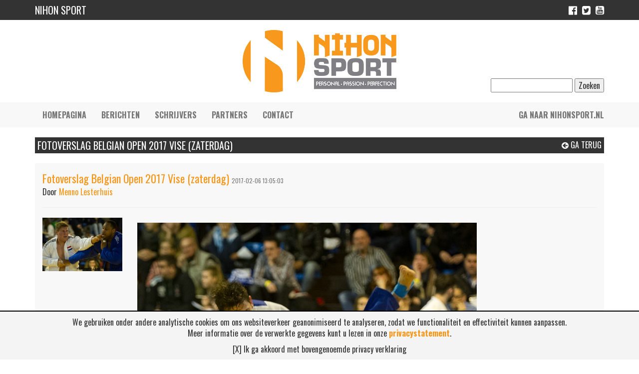

--- FILE ---
content_type: text/html
request_url: https://nihonsport.blog/media/fotoverslag-belgian-open-2017-vise-zaterdag/
body_size: 5929
content:
<!DOCTYPE html><html lang="en"><head><meta charset="utf-8"><meta http-equiv="X-UA-Compatible" content="IE=edge"><meta name="viewport" content="width=device-width, initial-scale=1"><meta name="author" content="Nihon Sport - www.nihonsport.nl"><link rel="icon" href="/wp-content/themes/nihonsport/assets/image/favicon.png"><title>Fotoverslag Belgian Open 2017 Vise (zaterdag) - Nihon Sport Blog</title><link href="/wp-content/themes/nihonsport/bootstrap/css/bootstrap.min.css" rel="stylesheet"><link href="https://nihonsport.blog/wp-content/cache/autoptimize/css/autoptimize_single_631c61015480c581479c23afa0ab82da.css" rel="stylesheet"><link href="//maxcdn.bootstrapcdn.com/font-awesome/4.6.3/css/font-awesome.min.css" rel="stylesheet"><link href='https://fonts.googleapis.com/css?family=Oswald%3A400%2C300%2C700&#038;ver=4.5.3' rel="stylesheet"><link href="https://fonts.googleapis.com/css?family=Open+Sans" rel="stylesheet"><link href="https://nihonsport.blog/wp-content/cache/autoptimize/css/autoptimize_single_ac991130b98c649b215f191afcadc064.css" rel="stylesheet"><meta name='robots' content='index, follow, max-image-preview:large, max-snippet:-1, max-video-preview:-1' /><style>img:is([sizes="auto" i], [sizes^="auto," i]) { contain-intrinsic-size: 3000px 1500px }</style><link rel="canonical" href="https://nihonsport.blog/media/fotoverslag-belgian-open-2017-vise-zaterdag/" /><meta property="og:locale" content="nl_NL" /><meta property="og:type" content="article" /><meta property="og:title" content="Fotoverslag Belgian Open 2017 Vise (zaterdag) - Nihon Sport Blog" /><meta property="og:description" content="&nbsp; Klik HIER voor een fotoverslag van de Belgian Open 2017 Vise (zaterdag) &nbsp;" /><meta property="og:url" content="https://nihonsport.blog/media/fotoverslag-belgian-open-2017-vise-zaterdag/" /><meta property="og:site_name" content="Nihon Sport Blog" /><meta property="article:publisher" content="https://www.facebook.com/NihonSport/" /><meta property="article:author" content="https://www.facebook.com/profile.php?id=100010709106325" /><meta property="article:published_time" content="2017-02-06T12:05:03+00:00" /><meta property="og:image" content="https://nihonsport.blog/wp-content/uploads/2017/02/sized_Open-Vise-2017-4267.jpg" /><meta property="og:image:width" content="1020" /><meta property="og:image:height" content="679" /><meta property="og:image:type" content="image/jpeg" /><meta name="author" content="Menno Lesterhuis" /><meta name="twitter:card" content="summary_large_image" /><meta name="twitter:creator" content="@nihonsport" /><meta name="twitter:site" content="@nihonsport" /><meta name="twitter:label1" content="Geschreven door" /><meta name="twitter:data1" content="Menno Lesterhuis" /> <script type="application/ld+json" class="yoast-schema-graph">{"@context":"https://schema.org","@graph":[{"@type":"WebPage","@id":"https://nihonsport.blog/media/fotoverslag-belgian-open-2017-vise-zaterdag/","url":"https://nihonsport.blog/media/fotoverslag-belgian-open-2017-vise-zaterdag/","name":"Fotoverslag Belgian Open 2017 Vise (zaterdag) - Nihon Sport Blog","isPartOf":{"@id":"https://nihonsport.blog/#website"},"primaryImageOfPage":{"@id":"https://nihonsport.blog/media/fotoverslag-belgian-open-2017-vise-zaterdag/#primaryimage"},"image":{"@id":"https://nihonsport.blog/media/fotoverslag-belgian-open-2017-vise-zaterdag/#primaryimage"},"thumbnailUrl":"https://nihonsport.blog/wp-content/uploads/2017/02/sized_Open-Vise-2017-4267.jpg","datePublished":"2017-02-06T12:05:03+00:00","author":{"@id":"https://nihonsport.blog/#/schema/person/638bc98ed5676ee323012a734b654b3d"},"breadcrumb":{"@id":"https://nihonsport.blog/media/fotoverslag-belgian-open-2017-vise-zaterdag/#breadcrumb"},"inLanguage":"nl-NL","potentialAction":[{"@type":"ReadAction","target":["https://nihonsport.blog/media/fotoverslag-belgian-open-2017-vise-zaterdag/"]}]},{"@type":"ImageObject","inLanguage":"nl-NL","@id":"https://nihonsport.blog/media/fotoverslag-belgian-open-2017-vise-zaterdag/#primaryimage","url":"https://nihonsport.blog/wp-content/uploads/2017/02/sized_Open-Vise-2017-4267.jpg","contentUrl":"https://nihonsport.blog/wp-content/uploads/2017/02/sized_Open-Vise-2017-4267.jpg","width":1020,"height":679},{"@type":"BreadcrumbList","@id":"https://nihonsport.blog/media/fotoverslag-belgian-open-2017-vise-zaterdag/#breadcrumb","itemListElement":[{"@type":"ListItem","position":1,"name":"Home","item":"https://nihonsport.blog/"},{"@type":"ListItem","position":2,"name":"Berichten","item":"https://nihonsport.blog/berichten/"},{"@type":"ListItem","position":3,"name":"Fotoverslag Belgian Open 2017 Vise (zaterdag)"}]},{"@type":"WebSite","@id":"https://nihonsport.blog/#website","url":"https://nihonsport.blog/","name":"Nihon Sport Blog","description":"","potentialAction":[{"@type":"SearchAction","target":{"@type":"EntryPoint","urlTemplate":"https://nihonsport.blog/?s={search_term_string}"},"query-input":{"@type":"PropertyValueSpecification","valueRequired":true,"valueName":"search_term_string"}}],"inLanguage":"nl-NL"},{"@type":"Person","@id":"https://nihonsport.blog/#/schema/person/638bc98ed5676ee323012a734b654b3d","name":"Menno Lesterhuis","image":{"@type":"ImageObject","inLanguage":"nl-NL","@id":"https://nihonsport.blog/#/schema/person/image/","url":"https://nihonsport.blog/wp-content/plugins/wp-user-avatar/deprecated/wp-user-avatar/images/wpua-96x96.png","contentUrl":"https://nihonsport.blog/wp-content/plugins/wp-user-avatar/deprecated/wp-user-avatar/images/wpua-96x96.png","caption":"Menno Lesterhuis"},"description":"Judovader en actief jiu-jitsuka","sameAs":["https://www.facebook.com/profile.php?id=100010709106325"],"url":"https://nihonsport.blog/schrijver/menno-lesterhuis/"}]}</script> <link rel='dns-prefetch' href='//fonts.googleapis.com' /><link rel="alternate" type="application/rss+xml" title="Nihon Sport Blog &raquo; Fotoverslag Belgian Open 2017 Vise (zaterdag) reacties feed" href="https://nihonsport.blog/media/fotoverslag-belgian-open-2017-vise-zaterdag/feed/" /><link rel='stylesheet' id='contact-form-7-css' href='https://nihonsport.blog/wp-content/cache/autoptimize/css/autoptimize_single_64ac31699f5326cb3c76122498b76f66.css' type='text/css' media='all' /><link rel='stylesheet' id='ppress-frontend-css' href='https://nihonsport.blog/wp-content/plugins/wp-user-avatar/assets/css/frontend.min.css' type='text/css' media='all' /><link rel='stylesheet' id='ppress-flatpickr-css' href='https://nihonsport.blog/wp-content/plugins/wp-user-avatar/assets/flatpickr/flatpickr.min.css' type='text/css' media='all' /><link rel='stylesheet' id='ppress-select2-css' href='https://nihonsport.blog/wp-content/plugins/wp-user-avatar/assets/select2/select2.min.css' type='text/css' media='all' /><link rel='stylesheet' id='frs-css-css' href='https://nihonsport.blog/wp-content/cache/autoptimize/css/autoptimize_single_a149659d920fbea4c69d128515dbf895.css' type='text/css' media='all' /><link rel='stylesheet' id='frs-position-css' href='https://nihonsport.blog/wp-content/cache/autoptimize/css/autoptimize_single_ff8c3ddf8556549ee1efd36775b65acf.css' type='text/css' media='all' /><link rel='stylesheet' id='OpenSans-css' href='https://fonts.googleapis.com/css?family=Open+Sans%3A400italic%2C700italic%2C400%2C700&#038;ver=2.3.1' type='text/css' media='all' /> <script type="text/javascript" src="https://nihonsport.blog/wp-includes/js/jquery/jquery.min.js" id="jquery-core-js"></script> <script defer type="text/javascript" src="https://nihonsport.blog/wp-includes/js/jquery/jquery-migrate.min.js" id="jquery-migrate-js"></script> <script defer type="text/javascript" src="https://nihonsport.blog/wp-content/cache/autoptimize/js/autoptimize_single_6a2e546856daae5c8296d017ba1809fd.js" id="fluid-responsive-slideshow-js"></script> <script defer type="text/javascript" src="https://nihonsport.blog/wp-content/plugins/fluid-responsive-slideshow/js/jquery.touchSwipe.min.js" id="touchSwipe_js-js"></script> <script defer type="text/javascript" src="https://nihonsport.blog/wp-content/plugins/fluid-responsive-slideshow/js/imagesloaded.min.js" id="images-loaded-js"></script> <script defer type="text/javascript" src="https://nihonsport.blog/wp-content/plugins/wp-user-avatar/assets/flatpickr/flatpickr.min.js" id="ppress-flatpickr-js"></script> <script defer type="text/javascript" src="https://nihonsport.blog/wp-content/plugins/wp-user-avatar/assets/select2/select2.min.js" id="ppress-select2-js"></script> <link rel="https://api.w.org/" href="https://nihonsport.blog/wp-json/" /><link rel="alternate" title="JSON" type="application/json" href="https://nihonsport.blog/wp-json/wp/v2/posts/282" /><link rel="EditURI" type="application/rsd+xml" title="RSD" href="https://nihonsport.blog/xmlrpc.php?rsd" /><link rel='shortlink' href='https://nihonsport.blog/?p=282' /><link rel="alternate" title="oEmbed (JSON)" type="application/json+oembed" href="https://nihonsport.blog/wp-json/oembed/1.0/embed?url=https%3A%2F%2Fnihonsport.blog%2Fmedia%2Ffotoverslag-belgian-open-2017-vise-zaterdag%2F" /><link rel="alternate" title="oEmbed (XML)" type="text/xml+oembed" href="https://nihonsport.blog/wp-json/oembed/1.0/embed?url=https%3A%2F%2Fnihonsport.blog%2Fmedia%2Ffotoverslag-belgian-open-2017-vise-zaterdag%2F&#038;format=xml" /><meta name="generator" content="Powered by WPBakery Page Builder - drag and drop page builder for WordPress."/> <noscript><style>.wpb_animate_when_almost_visible { opacity: 1; }</style></noscript>  <script defer src="https://www.googletagmanager.com/gtag/js?id=UA-68537191-6"></script> <script defer src="[data-uri]"></script>  <script defer src="/wp-content/themes/nihonsport/bootstrap/js/bootstrap.min.js"></script> <script defer src="https://nihonsport.blog/wp-content/cache/autoptimize/js/autoptimize_single_36bc214c53f65d9648663df9c449aa5f.js"></script>  <script defer src="https://nihonsport.blog/wp-content/cache/autoptimize/js/autoptimize_single_90e29070de7dcd28a451465ec74047be.js"></script>  <!--[if lt IE 9]> <script src="https://oss.maxcdn.com/html5shiv/3.7.3/html5shiv.min.js"></script> <script src="https://oss.maxcdn.com/respond/1.4.2/respond.min.js"></script> <![endif]--></head><body class="wp-singular post-template-default single single-post postid-282 single-format-standard wp-theme-nihonsport wpb-js-composer js-comp-ver-6.7.0 vc_responsive"><div class="top-header"><div class="container"><div class="row"><div class="col-sm-6 col-xs-6"><h1>Nihon Sport</h1></div><div class="col-sm-6 col-xs-6"><ul class="social-media"><li><a target="_blank" href="https://www.facebook.com/NihonSport/"><i class="fa fa-facebook-official" aria-hidden="true"></i></a></li><li><a target="_blank" href="https://twitter.com/nihonsport"><i class="fa fa-twitter-square" aria-hidden="true"></i></a></li><li><a target="_blank" href="https://www.youtube.com/channel/UC7C0QAVTM4uVQbF8dJCUAEA"><i class="fa fa-youtube-square" aria-hidden="true"></i></a></li></ul></div></div></div></div><div class="logo"><div class="container"><div class="row"><div class="col-sm-12"> <a href="/"><img class="center img-responsive" src="/wp-content/themes/nihonsport/assets/image/logo_ns.png" alt="Nihon Sport" /></a><div class="header-search hidden-xs"><form role="search" method="get" id="searchform" class="searchform" action="https://nihonsport.blog/"><div> <label class="screen-reader-text" for="s">Zoeken naar:</label> <input type="text" value="" name="s" id="s" /> <input type="submit" id="searchsubmit" value="Zoeken" /></div></form></div></div></div></div></div><div class="navigation"><div class="container"><div class="row"><nav class="navbar navbar-default"><div class="navbar-header"> <button type="button" class="navbar-toggle collapsed" data-toggle="collapse" data-target="#navbar" aria-expanded="false" aria-controls="navbar"> <span class="sr-only">Navigatie</span> <span class="icon-bar"></span> <span class="icon-bar"></span> <span class="icon-bar"></span> </button></div><div class="navbar-collapse collapse" id="navbar"><div id="navbar" class="menu-hoofdmenu-container"><ul id="menu-hoofdmenu" class="nav navbar-nav"><li id="menu-item-28" class="menu-item menu-item-type-post_type menu-item-object-page menu-item-home menu-item-28"><a href="https://nihonsport.blog/">Homepagina</a></li><li id="menu-item-29" class="menu-item menu-item-type-post_type menu-item-object-page current_page_parent menu-item-29"><a href="https://nihonsport.blog/berichten/">Berichten</a></li><li id="menu-item-87" class="menu-item menu-item-type-post_type menu-item-object-page menu-item-87"><a href="https://nihonsport.blog/schrijvers/">Schrijvers</a></li><li id="menu-item-80" class="menu-item menu-item-type-post_type menu-item-object-page menu-item-80"><a href="https://nihonsport.blog/partners/">Partners</a></li><li id="menu-item-34" class="menu-item menu-item-type-post_type menu-item-object-page menu-item-34"><a href="https://nihonsport.blog/contact/">Contact</a></li></ul></div><ul class="nav navbar-nav navbar-right"><li><a href="http://www.nihonsport.nl">Ga naar nihonsport.nl</a></li></ul></div></nav></div></div></div><div class="wrapper"><div class="container"><div class="content"><div class="row"><div class="col-sm-12 col-xs-12"><h2> Fotoverslag Belgian Open 2017 Vise (zaterdag) <span class="pull-right"> <a class="go-back" href="javascript: history.go(-1)"> <i class="fa fa-arrow-circle-left" aria-hidden="true"></i> Ga terug </a> </span></h2><div id="posts"><div class="post"><div class="post-title"> Fotoverslag Belgian Open 2017 Vise (zaterdag) <small>2017-02-06 13:05:03</small></div><div class="post-info"><p> Door <a href="https://nihonsport.blog/schrijver/menno-lesterhuis/"> Menno Lesterhuis</a></p></div><hr /><div class="post-content"><div class="row"><div class="col-sm-2 col-xs-12"> <noscript><img class="img-responsive" src="https://nihonsport.blog/wp-content/uploads/2017/02/sized_Open-Vise-2017-4267.jpg" alt="Fotoverslag Belgian Open 2017 Vise (zaterdag)" /></noscript><img class="lazyload img-responsive" src='data:image/svg+xml,%3Csvg%20xmlns=%22http://www.w3.org/2000/svg%22%20viewBox=%220%200%20210%20140%22%3E%3C/svg%3E' data-src="https://nihonsport.blog/wp-content/uploads/2017/02/sized_Open-Vise-2017-4267.jpg" alt="Fotoverslag Belgian Open 2017 Vise (zaterdag)" /></div><div class="col-sm-10 col-xs-12"><p><p><img fetchpriority="high" decoding="async" class="aligncenter size-full wp-image-284 img-responsive" src="https://nihonsport.blog/wp-content/uploads/2017/02/sized_Open-Vise-2017-4086.jpg" alt="" width="680" height="680" srcset="https://nihonsport.blog/wp-content/uploads/2017/02/sized_Open-Vise-2017-4086.jpg 680w, https://nihonsport.blog/wp-content/uploads/2017/02/sized_Open-Vise-2017-4086-150x150.jpg 150w, https://nihonsport.blog/wp-content/uploads/2017/02/sized_Open-Vise-2017-4086-300x300.jpg 300w" sizes="(max-width: 680px) 100vw, 680px" /></p><p>&nbsp;</p><h1 style="text-align: center;">Klik <a href="https://myalbum.com/album/PGjx2PA2tlhs">HIER</a> voor een fotoverslag van de Belgian Open 2017 Vise (zaterdag)</h1><p>&nbsp;</p><p><noscript><img decoding="async" class="aligncenter size-full wp-image-283 img-responsive" src="https://nihonsport.blog/wp-content/uploads/2017/02/sized_Open-Vise-2017-4267.jpg" alt="" width="1020" height="679" srcset="https://nihonsport.blog/wp-content/uploads/2017/02/sized_Open-Vise-2017-4267.jpg 1020w, https://nihonsport.blog/wp-content/uploads/2017/02/sized_Open-Vise-2017-4267-300x200.jpg 300w, https://nihonsport.blog/wp-content/uploads/2017/02/sized_Open-Vise-2017-4267-768x511.jpg 768w" sizes="(max-width: 1020px) 100vw, 1020px" /></noscript><img decoding="async" class="lazyload aligncenter size-full wp-image-283 img-responsive" src='data:image/svg+xml,%3Csvg%20xmlns=%22http://www.w3.org/2000/svg%22%20viewBox=%220%200%201020%20679%22%3E%3C/svg%3E' data-src="https://nihonsport.blog/wp-content/uploads/2017/02/sized_Open-Vise-2017-4267.jpg" alt="" width="1020" height="679" data-srcset="https://nihonsport.blog/wp-content/uploads/2017/02/sized_Open-Vise-2017-4267.jpg 1020w, https://nihonsport.blog/wp-content/uploads/2017/02/sized_Open-Vise-2017-4267-300x200.jpg 300w, https://nihonsport.blog/wp-content/uploads/2017/02/sized_Open-Vise-2017-4267-768x511.jpg 768w" data-sizes="(max-width: 1020px) 100vw, 1020px" /></p></p></div></div><div class="clearfix"></div></div></div></div></div></div></div></div></div><footer class="footer"><div class="section"><div class="container"><div class="row"><div class="col-sm-4 col-xs-12"><div><div class="textwidget"><img class="img-responsive" src="/wp-content/themes/nihonsport/assets/image/logo_ns.png" alt="Nihon Sport" /></div></div></div><div class="visible-xs"> <span>&nbsp;</span></div><div class="col-sm-4 col-xs-12"><div><h4>RSS Abonneren</h4><div class="textwidget"><a target="_blank" href="/feed/rss/" class="btn btn-default">Abonneren</a></div></div></div><div class="visible-xs"> <span>&nbsp;</span></div><div class="col-sm-4 col-xs-12"><div><h4>Neem contact op</h4><div class="textwidget"><ul><li><div class="row"><div class="col-sm-1 col-xs-2"> <i class="fa fa-map-marker" aria-hidden="true"></i></div><div class="col-sm-11 col-xs-10"> Waterdijk 4, 5705 CW Helmond</div></div></li><li><div class="row"><div class="col-sm-1 col-xs-2"> <i class="fa fa-phone" aria-hidden="true"></i></div><div class="col-sm-11 col-xs-10"> 0492-520227</div></div><li><div class="row"><div class="col-sm-1 col-xs-2"> <i class="fa fa-envelope-o" aria-hidden="true"></i></div><div class="col-sm-11 col-xs-10"> <a href="mailto:contact@nihonsport.nl">contact@nihonsport.nl</a></div></div></li></ul></div></div></div></div></div></div><div class="copyright"><div class="container"><p class="text-muted">&copy; 2025 Nihon Sport Nederland. Alle rechten voorbehouden. Bekijk onze <a href="/privacy-policy">privacy policy</a>.</p><p class="text-muted"><a href="https://www.ictready.nl">Hosting &amp; realisatie door ICT Ready</a></p></div></div></footer><div class="privacy"><p>We gebruiken onder andere analytische cookies om ons websiteverkeer geanonimiseerd te analyseren, zodat we functionaliteit en effectiviteit kunnen aanpassen.<br/> Meer informatie over de verwerkte gegevens kunt u lezen in onze <a href="/privacy-policy">privacystatement</a>.</p><p class="privacy-btn">[X] Ik ga akkoord met bovengenoemde privacy verklaring</p></div> <script type="speculationrules">{"prefetch":[{"source":"document","where":{"and":[{"href_matches":"\/*"},{"not":{"href_matches":["\/wp-*.php","\/wp-admin\/*","\/wp-content\/uploads\/*","\/wp-content\/*","\/wp-content\/plugins\/*","\/wp-content\/themes\/nihonsport\/*","\/*\\?(.+)"]}},{"not":{"selector_matches":"a[rel~=\"nofollow\"]"}},{"not":{"selector_matches":".no-prefetch, .no-prefetch a"}}]},"eagerness":"conservative"}]}</script> <noscript><style>.lazyload{display:none;}</style></noscript><script data-noptimize="1">window.lazySizesConfig=window.lazySizesConfig||{};window.lazySizesConfig.loadMode=1;</script><script defer data-noptimize="1" src='https://nihonsport.blog/wp-content/plugins/autoptimize/classes/external/js/lazysizes.min.js?ao_version=3.1.14'></script><script type="text/javascript" src="https://nihonsport.blog/wp-includes/js/dist/hooks.min.js" id="wp-hooks-js"></script> <script type="text/javascript" src="https://nihonsport.blog/wp-includes/js/dist/i18n.min.js" id="wp-i18n-js"></script> <script defer id="wp-i18n-js-after" src="[data-uri]"></script> <script defer type="text/javascript" src="https://nihonsport.blog/wp-content/cache/autoptimize/js/autoptimize_single_96e7dc3f0e8559e4a3f3ca40b17ab9c3.js" id="swv-js"></script> <script defer id="contact-form-7-js-translations" src="[data-uri]"></script> <script defer id="contact-form-7-js-before" src="[data-uri]"></script> <script defer type="text/javascript" src="https://nihonsport.blog/wp-content/cache/autoptimize/js/autoptimize_single_2912c657d0592cc532dff73d0d2ce7bb.js" id="contact-form-7-js"></script> <script defer id="ppress-frontend-script-js-extra" src="[data-uri]"></script> <script defer type="text/javascript" src="https://nihonsport.blog/wp-content/plugins/wp-user-avatar/assets/js/frontend.min.js" id="ppress-frontend-script-js"></script> <script defer type="text/javascript" src="https://www.google.com/recaptcha/api.js?render=6Lcz8IcUAAAAAP2pZssFNCf33Y62Wk36Ayt8yRxr&amp;ver=3.0" id="google-recaptcha-js"></script> <script type="text/javascript" src="https://nihonsport.blog/wp-includes/js/dist/vendor/wp-polyfill.min.js" id="wp-polyfill-js"></script> <script defer id="wpcf7-recaptcha-js-before" src="[data-uri]"></script> <script defer type="text/javascript" src="https://nihonsport.blog/wp-content/cache/autoptimize/js/autoptimize_single_ec0187677793456f98473f49d9e9b95f.js" id="wpcf7-recaptcha-js"></script> </body></html><!-- WP Fastest Cache file was created in 0.378 seconds, on 23 December 2025 @ 19:40 -->

--- FILE ---
content_type: text/html; charset=utf-8
request_url: https://www.google.com/recaptcha/api2/anchor?ar=1&k=6Lcz8IcUAAAAAP2pZssFNCf33Y62Wk36Ayt8yRxr&co=aHR0cHM6Ly9uaWhvbnNwb3J0LmJsb2c6NDQz&hl=en&v=7gg7H51Q-naNfhmCP3_R47ho&size=invisible&anchor-ms=20000&execute-ms=30000&cb=p88ousfh3nwr
body_size: 48198
content:
<!DOCTYPE HTML><html dir="ltr" lang="en"><head><meta http-equiv="Content-Type" content="text/html; charset=UTF-8">
<meta http-equiv="X-UA-Compatible" content="IE=edge">
<title>reCAPTCHA</title>
<style type="text/css">
/* cyrillic-ext */
@font-face {
  font-family: 'Roboto';
  font-style: normal;
  font-weight: 400;
  font-stretch: 100%;
  src: url(//fonts.gstatic.com/s/roboto/v48/KFO7CnqEu92Fr1ME7kSn66aGLdTylUAMa3GUBHMdazTgWw.woff2) format('woff2');
  unicode-range: U+0460-052F, U+1C80-1C8A, U+20B4, U+2DE0-2DFF, U+A640-A69F, U+FE2E-FE2F;
}
/* cyrillic */
@font-face {
  font-family: 'Roboto';
  font-style: normal;
  font-weight: 400;
  font-stretch: 100%;
  src: url(//fonts.gstatic.com/s/roboto/v48/KFO7CnqEu92Fr1ME7kSn66aGLdTylUAMa3iUBHMdazTgWw.woff2) format('woff2');
  unicode-range: U+0301, U+0400-045F, U+0490-0491, U+04B0-04B1, U+2116;
}
/* greek-ext */
@font-face {
  font-family: 'Roboto';
  font-style: normal;
  font-weight: 400;
  font-stretch: 100%;
  src: url(//fonts.gstatic.com/s/roboto/v48/KFO7CnqEu92Fr1ME7kSn66aGLdTylUAMa3CUBHMdazTgWw.woff2) format('woff2');
  unicode-range: U+1F00-1FFF;
}
/* greek */
@font-face {
  font-family: 'Roboto';
  font-style: normal;
  font-weight: 400;
  font-stretch: 100%;
  src: url(//fonts.gstatic.com/s/roboto/v48/KFO7CnqEu92Fr1ME7kSn66aGLdTylUAMa3-UBHMdazTgWw.woff2) format('woff2');
  unicode-range: U+0370-0377, U+037A-037F, U+0384-038A, U+038C, U+038E-03A1, U+03A3-03FF;
}
/* math */
@font-face {
  font-family: 'Roboto';
  font-style: normal;
  font-weight: 400;
  font-stretch: 100%;
  src: url(//fonts.gstatic.com/s/roboto/v48/KFO7CnqEu92Fr1ME7kSn66aGLdTylUAMawCUBHMdazTgWw.woff2) format('woff2');
  unicode-range: U+0302-0303, U+0305, U+0307-0308, U+0310, U+0312, U+0315, U+031A, U+0326-0327, U+032C, U+032F-0330, U+0332-0333, U+0338, U+033A, U+0346, U+034D, U+0391-03A1, U+03A3-03A9, U+03B1-03C9, U+03D1, U+03D5-03D6, U+03F0-03F1, U+03F4-03F5, U+2016-2017, U+2034-2038, U+203C, U+2040, U+2043, U+2047, U+2050, U+2057, U+205F, U+2070-2071, U+2074-208E, U+2090-209C, U+20D0-20DC, U+20E1, U+20E5-20EF, U+2100-2112, U+2114-2115, U+2117-2121, U+2123-214F, U+2190, U+2192, U+2194-21AE, U+21B0-21E5, U+21F1-21F2, U+21F4-2211, U+2213-2214, U+2216-22FF, U+2308-230B, U+2310, U+2319, U+231C-2321, U+2336-237A, U+237C, U+2395, U+239B-23B7, U+23D0, U+23DC-23E1, U+2474-2475, U+25AF, U+25B3, U+25B7, U+25BD, U+25C1, U+25CA, U+25CC, U+25FB, U+266D-266F, U+27C0-27FF, U+2900-2AFF, U+2B0E-2B11, U+2B30-2B4C, U+2BFE, U+3030, U+FF5B, U+FF5D, U+1D400-1D7FF, U+1EE00-1EEFF;
}
/* symbols */
@font-face {
  font-family: 'Roboto';
  font-style: normal;
  font-weight: 400;
  font-stretch: 100%;
  src: url(//fonts.gstatic.com/s/roboto/v48/KFO7CnqEu92Fr1ME7kSn66aGLdTylUAMaxKUBHMdazTgWw.woff2) format('woff2');
  unicode-range: U+0001-000C, U+000E-001F, U+007F-009F, U+20DD-20E0, U+20E2-20E4, U+2150-218F, U+2190, U+2192, U+2194-2199, U+21AF, U+21E6-21F0, U+21F3, U+2218-2219, U+2299, U+22C4-22C6, U+2300-243F, U+2440-244A, U+2460-24FF, U+25A0-27BF, U+2800-28FF, U+2921-2922, U+2981, U+29BF, U+29EB, U+2B00-2BFF, U+4DC0-4DFF, U+FFF9-FFFB, U+10140-1018E, U+10190-1019C, U+101A0, U+101D0-101FD, U+102E0-102FB, U+10E60-10E7E, U+1D2C0-1D2D3, U+1D2E0-1D37F, U+1F000-1F0FF, U+1F100-1F1AD, U+1F1E6-1F1FF, U+1F30D-1F30F, U+1F315, U+1F31C, U+1F31E, U+1F320-1F32C, U+1F336, U+1F378, U+1F37D, U+1F382, U+1F393-1F39F, U+1F3A7-1F3A8, U+1F3AC-1F3AF, U+1F3C2, U+1F3C4-1F3C6, U+1F3CA-1F3CE, U+1F3D4-1F3E0, U+1F3ED, U+1F3F1-1F3F3, U+1F3F5-1F3F7, U+1F408, U+1F415, U+1F41F, U+1F426, U+1F43F, U+1F441-1F442, U+1F444, U+1F446-1F449, U+1F44C-1F44E, U+1F453, U+1F46A, U+1F47D, U+1F4A3, U+1F4B0, U+1F4B3, U+1F4B9, U+1F4BB, U+1F4BF, U+1F4C8-1F4CB, U+1F4D6, U+1F4DA, U+1F4DF, U+1F4E3-1F4E6, U+1F4EA-1F4ED, U+1F4F7, U+1F4F9-1F4FB, U+1F4FD-1F4FE, U+1F503, U+1F507-1F50B, U+1F50D, U+1F512-1F513, U+1F53E-1F54A, U+1F54F-1F5FA, U+1F610, U+1F650-1F67F, U+1F687, U+1F68D, U+1F691, U+1F694, U+1F698, U+1F6AD, U+1F6B2, U+1F6B9-1F6BA, U+1F6BC, U+1F6C6-1F6CF, U+1F6D3-1F6D7, U+1F6E0-1F6EA, U+1F6F0-1F6F3, U+1F6F7-1F6FC, U+1F700-1F7FF, U+1F800-1F80B, U+1F810-1F847, U+1F850-1F859, U+1F860-1F887, U+1F890-1F8AD, U+1F8B0-1F8BB, U+1F8C0-1F8C1, U+1F900-1F90B, U+1F93B, U+1F946, U+1F984, U+1F996, U+1F9E9, U+1FA00-1FA6F, U+1FA70-1FA7C, U+1FA80-1FA89, U+1FA8F-1FAC6, U+1FACE-1FADC, U+1FADF-1FAE9, U+1FAF0-1FAF8, U+1FB00-1FBFF;
}
/* vietnamese */
@font-face {
  font-family: 'Roboto';
  font-style: normal;
  font-weight: 400;
  font-stretch: 100%;
  src: url(//fonts.gstatic.com/s/roboto/v48/KFO7CnqEu92Fr1ME7kSn66aGLdTylUAMa3OUBHMdazTgWw.woff2) format('woff2');
  unicode-range: U+0102-0103, U+0110-0111, U+0128-0129, U+0168-0169, U+01A0-01A1, U+01AF-01B0, U+0300-0301, U+0303-0304, U+0308-0309, U+0323, U+0329, U+1EA0-1EF9, U+20AB;
}
/* latin-ext */
@font-face {
  font-family: 'Roboto';
  font-style: normal;
  font-weight: 400;
  font-stretch: 100%;
  src: url(//fonts.gstatic.com/s/roboto/v48/KFO7CnqEu92Fr1ME7kSn66aGLdTylUAMa3KUBHMdazTgWw.woff2) format('woff2');
  unicode-range: U+0100-02BA, U+02BD-02C5, U+02C7-02CC, U+02CE-02D7, U+02DD-02FF, U+0304, U+0308, U+0329, U+1D00-1DBF, U+1E00-1E9F, U+1EF2-1EFF, U+2020, U+20A0-20AB, U+20AD-20C0, U+2113, U+2C60-2C7F, U+A720-A7FF;
}
/* latin */
@font-face {
  font-family: 'Roboto';
  font-style: normal;
  font-weight: 400;
  font-stretch: 100%;
  src: url(//fonts.gstatic.com/s/roboto/v48/KFO7CnqEu92Fr1ME7kSn66aGLdTylUAMa3yUBHMdazQ.woff2) format('woff2');
  unicode-range: U+0000-00FF, U+0131, U+0152-0153, U+02BB-02BC, U+02C6, U+02DA, U+02DC, U+0304, U+0308, U+0329, U+2000-206F, U+20AC, U+2122, U+2191, U+2193, U+2212, U+2215, U+FEFF, U+FFFD;
}
/* cyrillic-ext */
@font-face {
  font-family: 'Roboto';
  font-style: normal;
  font-weight: 500;
  font-stretch: 100%;
  src: url(//fonts.gstatic.com/s/roboto/v48/KFO7CnqEu92Fr1ME7kSn66aGLdTylUAMa3GUBHMdazTgWw.woff2) format('woff2');
  unicode-range: U+0460-052F, U+1C80-1C8A, U+20B4, U+2DE0-2DFF, U+A640-A69F, U+FE2E-FE2F;
}
/* cyrillic */
@font-face {
  font-family: 'Roboto';
  font-style: normal;
  font-weight: 500;
  font-stretch: 100%;
  src: url(//fonts.gstatic.com/s/roboto/v48/KFO7CnqEu92Fr1ME7kSn66aGLdTylUAMa3iUBHMdazTgWw.woff2) format('woff2');
  unicode-range: U+0301, U+0400-045F, U+0490-0491, U+04B0-04B1, U+2116;
}
/* greek-ext */
@font-face {
  font-family: 'Roboto';
  font-style: normal;
  font-weight: 500;
  font-stretch: 100%;
  src: url(//fonts.gstatic.com/s/roboto/v48/KFO7CnqEu92Fr1ME7kSn66aGLdTylUAMa3CUBHMdazTgWw.woff2) format('woff2');
  unicode-range: U+1F00-1FFF;
}
/* greek */
@font-face {
  font-family: 'Roboto';
  font-style: normal;
  font-weight: 500;
  font-stretch: 100%;
  src: url(//fonts.gstatic.com/s/roboto/v48/KFO7CnqEu92Fr1ME7kSn66aGLdTylUAMa3-UBHMdazTgWw.woff2) format('woff2');
  unicode-range: U+0370-0377, U+037A-037F, U+0384-038A, U+038C, U+038E-03A1, U+03A3-03FF;
}
/* math */
@font-face {
  font-family: 'Roboto';
  font-style: normal;
  font-weight: 500;
  font-stretch: 100%;
  src: url(//fonts.gstatic.com/s/roboto/v48/KFO7CnqEu92Fr1ME7kSn66aGLdTylUAMawCUBHMdazTgWw.woff2) format('woff2');
  unicode-range: U+0302-0303, U+0305, U+0307-0308, U+0310, U+0312, U+0315, U+031A, U+0326-0327, U+032C, U+032F-0330, U+0332-0333, U+0338, U+033A, U+0346, U+034D, U+0391-03A1, U+03A3-03A9, U+03B1-03C9, U+03D1, U+03D5-03D6, U+03F0-03F1, U+03F4-03F5, U+2016-2017, U+2034-2038, U+203C, U+2040, U+2043, U+2047, U+2050, U+2057, U+205F, U+2070-2071, U+2074-208E, U+2090-209C, U+20D0-20DC, U+20E1, U+20E5-20EF, U+2100-2112, U+2114-2115, U+2117-2121, U+2123-214F, U+2190, U+2192, U+2194-21AE, U+21B0-21E5, U+21F1-21F2, U+21F4-2211, U+2213-2214, U+2216-22FF, U+2308-230B, U+2310, U+2319, U+231C-2321, U+2336-237A, U+237C, U+2395, U+239B-23B7, U+23D0, U+23DC-23E1, U+2474-2475, U+25AF, U+25B3, U+25B7, U+25BD, U+25C1, U+25CA, U+25CC, U+25FB, U+266D-266F, U+27C0-27FF, U+2900-2AFF, U+2B0E-2B11, U+2B30-2B4C, U+2BFE, U+3030, U+FF5B, U+FF5D, U+1D400-1D7FF, U+1EE00-1EEFF;
}
/* symbols */
@font-face {
  font-family: 'Roboto';
  font-style: normal;
  font-weight: 500;
  font-stretch: 100%;
  src: url(//fonts.gstatic.com/s/roboto/v48/KFO7CnqEu92Fr1ME7kSn66aGLdTylUAMaxKUBHMdazTgWw.woff2) format('woff2');
  unicode-range: U+0001-000C, U+000E-001F, U+007F-009F, U+20DD-20E0, U+20E2-20E4, U+2150-218F, U+2190, U+2192, U+2194-2199, U+21AF, U+21E6-21F0, U+21F3, U+2218-2219, U+2299, U+22C4-22C6, U+2300-243F, U+2440-244A, U+2460-24FF, U+25A0-27BF, U+2800-28FF, U+2921-2922, U+2981, U+29BF, U+29EB, U+2B00-2BFF, U+4DC0-4DFF, U+FFF9-FFFB, U+10140-1018E, U+10190-1019C, U+101A0, U+101D0-101FD, U+102E0-102FB, U+10E60-10E7E, U+1D2C0-1D2D3, U+1D2E0-1D37F, U+1F000-1F0FF, U+1F100-1F1AD, U+1F1E6-1F1FF, U+1F30D-1F30F, U+1F315, U+1F31C, U+1F31E, U+1F320-1F32C, U+1F336, U+1F378, U+1F37D, U+1F382, U+1F393-1F39F, U+1F3A7-1F3A8, U+1F3AC-1F3AF, U+1F3C2, U+1F3C4-1F3C6, U+1F3CA-1F3CE, U+1F3D4-1F3E0, U+1F3ED, U+1F3F1-1F3F3, U+1F3F5-1F3F7, U+1F408, U+1F415, U+1F41F, U+1F426, U+1F43F, U+1F441-1F442, U+1F444, U+1F446-1F449, U+1F44C-1F44E, U+1F453, U+1F46A, U+1F47D, U+1F4A3, U+1F4B0, U+1F4B3, U+1F4B9, U+1F4BB, U+1F4BF, U+1F4C8-1F4CB, U+1F4D6, U+1F4DA, U+1F4DF, U+1F4E3-1F4E6, U+1F4EA-1F4ED, U+1F4F7, U+1F4F9-1F4FB, U+1F4FD-1F4FE, U+1F503, U+1F507-1F50B, U+1F50D, U+1F512-1F513, U+1F53E-1F54A, U+1F54F-1F5FA, U+1F610, U+1F650-1F67F, U+1F687, U+1F68D, U+1F691, U+1F694, U+1F698, U+1F6AD, U+1F6B2, U+1F6B9-1F6BA, U+1F6BC, U+1F6C6-1F6CF, U+1F6D3-1F6D7, U+1F6E0-1F6EA, U+1F6F0-1F6F3, U+1F6F7-1F6FC, U+1F700-1F7FF, U+1F800-1F80B, U+1F810-1F847, U+1F850-1F859, U+1F860-1F887, U+1F890-1F8AD, U+1F8B0-1F8BB, U+1F8C0-1F8C1, U+1F900-1F90B, U+1F93B, U+1F946, U+1F984, U+1F996, U+1F9E9, U+1FA00-1FA6F, U+1FA70-1FA7C, U+1FA80-1FA89, U+1FA8F-1FAC6, U+1FACE-1FADC, U+1FADF-1FAE9, U+1FAF0-1FAF8, U+1FB00-1FBFF;
}
/* vietnamese */
@font-face {
  font-family: 'Roboto';
  font-style: normal;
  font-weight: 500;
  font-stretch: 100%;
  src: url(//fonts.gstatic.com/s/roboto/v48/KFO7CnqEu92Fr1ME7kSn66aGLdTylUAMa3OUBHMdazTgWw.woff2) format('woff2');
  unicode-range: U+0102-0103, U+0110-0111, U+0128-0129, U+0168-0169, U+01A0-01A1, U+01AF-01B0, U+0300-0301, U+0303-0304, U+0308-0309, U+0323, U+0329, U+1EA0-1EF9, U+20AB;
}
/* latin-ext */
@font-face {
  font-family: 'Roboto';
  font-style: normal;
  font-weight: 500;
  font-stretch: 100%;
  src: url(//fonts.gstatic.com/s/roboto/v48/KFO7CnqEu92Fr1ME7kSn66aGLdTylUAMa3KUBHMdazTgWw.woff2) format('woff2');
  unicode-range: U+0100-02BA, U+02BD-02C5, U+02C7-02CC, U+02CE-02D7, U+02DD-02FF, U+0304, U+0308, U+0329, U+1D00-1DBF, U+1E00-1E9F, U+1EF2-1EFF, U+2020, U+20A0-20AB, U+20AD-20C0, U+2113, U+2C60-2C7F, U+A720-A7FF;
}
/* latin */
@font-face {
  font-family: 'Roboto';
  font-style: normal;
  font-weight: 500;
  font-stretch: 100%;
  src: url(//fonts.gstatic.com/s/roboto/v48/KFO7CnqEu92Fr1ME7kSn66aGLdTylUAMa3yUBHMdazQ.woff2) format('woff2');
  unicode-range: U+0000-00FF, U+0131, U+0152-0153, U+02BB-02BC, U+02C6, U+02DA, U+02DC, U+0304, U+0308, U+0329, U+2000-206F, U+20AC, U+2122, U+2191, U+2193, U+2212, U+2215, U+FEFF, U+FFFD;
}
/* cyrillic-ext */
@font-face {
  font-family: 'Roboto';
  font-style: normal;
  font-weight: 900;
  font-stretch: 100%;
  src: url(//fonts.gstatic.com/s/roboto/v48/KFO7CnqEu92Fr1ME7kSn66aGLdTylUAMa3GUBHMdazTgWw.woff2) format('woff2');
  unicode-range: U+0460-052F, U+1C80-1C8A, U+20B4, U+2DE0-2DFF, U+A640-A69F, U+FE2E-FE2F;
}
/* cyrillic */
@font-face {
  font-family: 'Roboto';
  font-style: normal;
  font-weight: 900;
  font-stretch: 100%;
  src: url(//fonts.gstatic.com/s/roboto/v48/KFO7CnqEu92Fr1ME7kSn66aGLdTylUAMa3iUBHMdazTgWw.woff2) format('woff2');
  unicode-range: U+0301, U+0400-045F, U+0490-0491, U+04B0-04B1, U+2116;
}
/* greek-ext */
@font-face {
  font-family: 'Roboto';
  font-style: normal;
  font-weight: 900;
  font-stretch: 100%;
  src: url(//fonts.gstatic.com/s/roboto/v48/KFO7CnqEu92Fr1ME7kSn66aGLdTylUAMa3CUBHMdazTgWw.woff2) format('woff2');
  unicode-range: U+1F00-1FFF;
}
/* greek */
@font-face {
  font-family: 'Roboto';
  font-style: normal;
  font-weight: 900;
  font-stretch: 100%;
  src: url(//fonts.gstatic.com/s/roboto/v48/KFO7CnqEu92Fr1ME7kSn66aGLdTylUAMa3-UBHMdazTgWw.woff2) format('woff2');
  unicode-range: U+0370-0377, U+037A-037F, U+0384-038A, U+038C, U+038E-03A1, U+03A3-03FF;
}
/* math */
@font-face {
  font-family: 'Roboto';
  font-style: normal;
  font-weight: 900;
  font-stretch: 100%;
  src: url(//fonts.gstatic.com/s/roboto/v48/KFO7CnqEu92Fr1ME7kSn66aGLdTylUAMawCUBHMdazTgWw.woff2) format('woff2');
  unicode-range: U+0302-0303, U+0305, U+0307-0308, U+0310, U+0312, U+0315, U+031A, U+0326-0327, U+032C, U+032F-0330, U+0332-0333, U+0338, U+033A, U+0346, U+034D, U+0391-03A1, U+03A3-03A9, U+03B1-03C9, U+03D1, U+03D5-03D6, U+03F0-03F1, U+03F4-03F5, U+2016-2017, U+2034-2038, U+203C, U+2040, U+2043, U+2047, U+2050, U+2057, U+205F, U+2070-2071, U+2074-208E, U+2090-209C, U+20D0-20DC, U+20E1, U+20E5-20EF, U+2100-2112, U+2114-2115, U+2117-2121, U+2123-214F, U+2190, U+2192, U+2194-21AE, U+21B0-21E5, U+21F1-21F2, U+21F4-2211, U+2213-2214, U+2216-22FF, U+2308-230B, U+2310, U+2319, U+231C-2321, U+2336-237A, U+237C, U+2395, U+239B-23B7, U+23D0, U+23DC-23E1, U+2474-2475, U+25AF, U+25B3, U+25B7, U+25BD, U+25C1, U+25CA, U+25CC, U+25FB, U+266D-266F, U+27C0-27FF, U+2900-2AFF, U+2B0E-2B11, U+2B30-2B4C, U+2BFE, U+3030, U+FF5B, U+FF5D, U+1D400-1D7FF, U+1EE00-1EEFF;
}
/* symbols */
@font-face {
  font-family: 'Roboto';
  font-style: normal;
  font-weight: 900;
  font-stretch: 100%;
  src: url(//fonts.gstatic.com/s/roboto/v48/KFO7CnqEu92Fr1ME7kSn66aGLdTylUAMaxKUBHMdazTgWw.woff2) format('woff2');
  unicode-range: U+0001-000C, U+000E-001F, U+007F-009F, U+20DD-20E0, U+20E2-20E4, U+2150-218F, U+2190, U+2192, U+2194-2199, U+21AF, U+21E6-21F0, U+21F3, U+2218-2219, U+2299, U+22C4-22C6, U+2300-243F, U+2440-244A, U+2460-24FF, U+25A0-27BF, U+2800-28FF, U+2921-2922, U+2981, U+29BF, U+29EB, U+2B00-2BFF, U+4DC0-4DFF, U+FFF9-FFFB, U+10140-1018E, U+10190-1019C, U+101A0, U+101D0-101FD, U+102E0-102FB, U+10E60-10E7E, U+1D2C0-1D2D3, U+1D2E0-1D37F, U+1F000-1F0FF, U+1F100-1F1AD, U+1F1E6-1F1FF, U+1F30D-1F30F, U+1F315, U+1F31C, U+1F31E, U+1F320-1F32C, U+1F336, U+1F378, U+1F37D, U+1F382, U+1F393-1F39F, U+1F3A7-1F3A8, U+1F3AC-1F3AF, U+1F3C2, U+1F3C4-1F3C6, U+1F3CA-1F3CE, U+1F3D4-1F3E0, U+1F3ED, U+1F3F1-1F3F3, U+1F3F5-1F3F7, U+1F408, U+1F415, U+1F41F, U+1F426, U+1F43F, U+1F441-1F442, U+1F444, U+1F446-1F449, U+1F44C-1F44E, U+1F453, U+1F46A, U+1F47D, U+1F4A3, U+1F4B0, U+1F4B3, U+1F4B9, U+1F4BB, U+1F4BF, U+1F4C8-1F4CB, U+1F4D6, U+1F4DA, U+1F4DF, U+1F4E3-1F4E6, U+1F4EA-1F4ED, U+1F4F7, U+1F4F9-1F4FB, U+1F4FD-1F4FE, U+1F503, U+1F507-1F50B, U+1F50D, U+1F512-1F513, U+1F53E-1F54A, U+1F54F-1F5FA, U+1F610, U+1F650-1F67F, U+1F687, U+1F68D, U+1F691, U+1F694, U+1F698, U+1F6AD, U+1F6B2, U+1F6B9-1F6BA, U+1F6BC, U+1F6C6-1F6CF, U+1F6D3-1F6D7, U+1F6E0-1F6EA, U+1F6F0-1F6F3, U+1F6F7-1F6FC, U+1F700-1F7FF, U+1F800-1F80B, U+1F810-1F847, U+1F850-1F859, U+1F860-1F887, U+1F890-1F8AD, U+1F8B0-1F8BB, U+1F8C0-1F8C1, U+1F900-1F90B, U+1F93B, U+1F946, U+1F984, U+1F996, U+1F9E9, U+1FA00-1FA6F, U+1FA70-1FA7C, U+1FA80-1FA89, U+1FA8F-1FAC6, U+1FACE-1FADC, U+1FADF-1FAE9, U+1FAF0-1FAF8, U+1FB00-1FBFF;
}
/* vietnamese */
@font-face {
  font-family: 'Roboto';
  font-style: normal;
  font-weight: 900;
  font-stretch: 100%;
  src: url(//fonts.gstatic.com/s/roboto/v48/KFO7CnqEu92Fr1ME7kSn66aGLdTylUAMa3OUBHMdazTgWw.woff2) format('woff2');
  unicode-range: U+0102-0103, U+0110-0111, U+0128-0129, U+0168-0169, U+01A0-01A1, U+01AF-01B0, U+0300-0301, U+0303-0304, U+0308-0309, U+0323, U+0329, U+1EA0-1EF9, U+20AB;
}
/* latin-ext */
@font-face {
  font-family: 'Roboto';
  font-style: normal;
  font-weight: 900;
  font-stretch: 100%;
  src: url(//fonts.gstatic.com/s/roboto/v48/KFO7CnqEu92Fr1ME7kSn66aGLdTylUAMa3KUBHMdazTgWw.woff2) format('woff2');
  unicode-range: U+0100-02BA, U+02BD-02C5, U+02C7-02CC, U+02CE-02D7, U+02DD-02FF, U+0304, U+0308, U+0329, U+1D00-1DBF, U+1E00-1E9F, U+1EF2-1EFF, U+2020, U+20A0-20AB, U+20AD-20C0, U+2113, U+2C60-2C7F, U+A720-A7FF;
}
/* latin */
@font-face {
  font-family: 'Roboto';
  font-style: normal;
  font-weight: 900;
  font-stretch: 100%;
  src: url(//fonts.gstatic.com/s/roboto/v48/KFO7CnqEu92Fr1ME7kSn66aGLdTylUAMa3yUBHMdazQ.woff2) format('woff2');
  unicode-range: U+0000-00FF, U+0131, U+0152-0153, U+02BB-02BC, U+02C6, U+02DA, U+02DC, U+0304, U+0308, U+0329, U+2000-206F, U+20AC, U+2122, U+2191, U+2193, U+2212, U+2215, U+FEFF, U+FFFD;
}

</style>
<link rel="stylesheet" type="text/css" href="https://www.gstatic.com/recaptcha/releases/7gg7H51Q-naNfhmCP3_R47ho/styles__ltr.css">
<script nonce="VmS7olgLXOXuPWar6dbQXw" type="text/javascript">window['__recaptcha_api'] = 'https://www.google.com/recaptcha/api2/';</script>
<script type="text/javascript" src="https://www.gstatic.com/recaptcha/releases/7gg7H51Q-naNfhmCP3_R47ho/recaptcha__en.js" nonce="VmS7olgLXOXuPWar6dbQXw">
      
    </script></head>
<body><div id="rc-anchor-alert" class="rc-anchor-alert"></div>
<input type="hidden" id="recaptcha-token" value="[base64]">
<script type="text/javascript" nonce="VmS7olgLXOXuPWar6dbQXw">
      recaptcha.anchor.Main.init("[\x22ainput\x22,[\x22bgdata\x22,\x22\x22,\[base64]/[base64]/[base64]/[base64]/cjw8ejpyPj4+eil9Y2F0Y2gobCl7dGhyb3cgbDt9fSxIPWZ1bmN0aW9uKHcsdCx6KXtpZih3PT0xOTR8fHc9PTIwOCl0LnZbd10/dC52W3ddLmNvbmNhdCh6KTp0LnZbd109b2Yoeix0KTtlbHNle2lmKHQuYkImJnchPTMxNylyZXR1cm47dz09NjZ8fHc9PTEyMnx8dz09NDcwfHx3PT00NHx8dz09NDE2fHx3PT0zOTd8fHc9PTQyMXx8dz09Njh8fHc9PTcwfHx3PT0xODQ/[base64]/[base64]/[base64]/bmV3IGRbVl0oSlswXSk6cD09Mj9uZXcgZFtWXShKWzBdLEpbMV0pOnA9PTM/bmV3IGRbVl0oSlswXSxKWzFdLEpbMl0pOnA9PTQ/[base64]/[base64]/[base64]/[base64]\x22,\[base64]\x22,\[base64]/DjxwFCcOlwq/DmcKzw7I/DzfDicOvQ0d3N8KowonCsMK3w4rDucOswpXDscOVw4HChV5Sf8KpwpkMezwFw5zDpB7DrcOVw4fDosOra8OawrzCvMKEwqvCjQ5owoM3f8OgwpNmwqJhw4jDrMOxM2HCkVrCpgBIwpQxEcORwpvDrcKEY8Orw6zCgMKAw75/KjXDgMKawoXCqMOdQ1vDuFN+wojDviMtw6/Cln/CsllHcFdtQMOeAVl6VHPDmX7Cv8Odwq7ClcOWKXXCi0HCnCkiXwzCtsOMw7l+w4FBwr5Uwq5qYDzCmmbDnsOnc8ONKcK4eyApwrnCmmkHw6bCkGrCrsOydcO4bTnCpMOBwr7DocKMw4oBw7zCtsOSwrHCi1h/wrhKJ2rDg8Kdw5rCr8KQfiMYNy42wqkpQsK3wpNMHcOTwqrDocOEwqzDmMKjw6JJw67DtsOyw55xwrtTwqTCkwAwfcK/bXV6wrjDrsOwwqBHw4pQw4DDvTAFQ8K9GMO5I1wuAGFqKnkVQwXCojPDowTCmMKawqchwq/DhsOhUFEnbStkwodtLMOSwr3DtMO0wod3Y8KEw7ouZsOEwrYAasOzDVDCmsKlTgTCqsO7EkE6GcOKw4B0egt5MXLCnsOqXkApBiLCkUQcw4PCpTh/wrPCiyDDgThQw4nCpsOldj/[base64]/[base64]/CucKNWcO9fcKXYsOpw5Bowr1Sw4FPw7XCssOzw65xW8O2XzPCixLCpC3DgsKrwofCi1zClsKUXytbayHCmB/DtcO1OMK9TVDDqsKIM0QdasOOWXPCgsKMHcOYw4ZqZ0czw5zCtMKFwr/[base64]/DkMKjwpgWw6gPW8ONwr0MwrjCghZEA8OKw7LCiX1jwr/[base64]/DrA1TwqFBw6/[base64]/[base64]/Dp2/DvBtmM8ORY3zCngjCsMOsL8OQwpjDmxcJD8O2EMKLwokiwrrDglbDiRoVw63DlsOAfsOhH8Ozw7Baw4BsVsOaHiQCw58/AjzDncKpw7F6NMOfwrPDpWRsL8OtwrPDmMOjw5TDrE4AeMK/EsKawoUtPEIzw7wHw77DqMK7wq4UewTCg0PDosKiw4t/[base64]/w5HChQHDl8Kyw7nDucKdw6YvLcOWwrfDqxFyw7fCkMO8UgrDhQ8YECTCsgDDt8Oaw71HISXDq2nDm8Oaw4pfwrbCj3fDr2ZewpPDvxPDhsOpPW17EHvCtmTDu8OawpnDsMKDV1DDtlXDmMK5FsK8w4/ChUNVw4cdZcKqSTcvVMOaw5B4wp/Dq0p0U8KhDz99w5zDm8KCwobDg8Krwp7CgcKXw7IxMMK3woxpwp/ClcKHBVkUw5/[base64]/Di8OsAMKaw5PDl8Ovw6/[base64]/Cni7DtsOJeyMRwq/DjcOmw4vDu8KBw4XCi8OQKSrCjsK1w4XDjGYDwpbCi1/DtcKxJsOGwqLDkcKsdRTCrFrCicKMU8KGwqrCiExAw5DChcOcw7JzAsKpH2DCtMK0d1paw53CiUNhGsOowpdkPcKtw4Z9w4ocw4gyw608aMKJwrjCmsKBwoLCgcKAPlrCs2DDqWTDgh5Pwr/CqTB1TMKiw6BMOcKKHCcnLBhqL8OjwpLCgMOmwqPClsKhVcOVDkYxKsKmaXQMwrfDn8ORw4DCicO2w4IGw6xvNMOdwrPDvCzDpEIEw5N6w4Z3wqXClVgMClk3wq1bw6nCssK/a016ccO4w5ghHUFXwqNVw4sLF3sTwqjCiVPDoWcqacK1Ng/CksOlJw9zMUfCtcOtwqbCkS88UcO9w4nCkB1XT3nDhhPDo10Owr1EfcKXw7TCv8K1BHwQw5zCs3vClwV4w4wnw5jCmncLbxgewp/ClcK2NcOeVjnClHTDl8KmwofCqE1FT8KbRnPDix/CvMOywrk9dzDCq8KqMDEuOifDs8Orwqlvw6vDqMOtw7XCssOswrrCnS3Cg2csAnduw7vCisO5BR/DqsOGwq9pwrXDqsOLwpTCjMOGw7rCn8K0wrPCg8KtJ8OPYcKXw47ChXdWw5vCtAcycMOzGCM5S8Oawp9TwpcWw4bDvMORE1t5wqonNsOrwrBQw5zCkGjCj1LDs3puwovCiAxSw613aE/DqAvCpsKhM8O7HAMzdcK5XcOdC3fDqRfCmsKpeTXDs8OAwr/DuSIUbsO7asO1w50qecOMw6nCoR8zw4zCusOfJQXDnznClcKpwpLDtC7Dhk0ifcKyGHzDiS7CjsO4woYcXcK8RSMUf8KYw6zCnxTDmcKSWMO2w7HCt8KjwoElGBPCqkDCuwI/w7tXwprCksKiw63Cl8Kbw7rDgltcbMKoc2EKcnzDjCcEwpfDgwjCpWrCocKjwogow5dbF8KyJ8OXRMKhw7Z8YQPDnsKyw6l0RsOnUi/CusKrwpTDocOoUQvCtzsad8Kqw6bCnHjCqnLChB7CncKDLMK9w5J4IMOFeQ0ZEMOKw4bDsMKKwrY2VmPDuMO2w7DCm0LDqh7DqHsEN8OiZcOfwpTCnsOmwqTDuCHDmMKGRsK4IGnDtcK8wqUGWSbDsC/Ds8KPShRuw5xxw5pIw4FkwrPCu8O4UMKzw7TDsMOZCRFzwo8Vw6M9R8OFCVdLwrtPw7nCncOueCB+CsOXwq/Cg8KDwqDCpjYJHMOiIcKZQkUdCn7CoXAwwqnDssO6wrnCmsKEw4/DmsKtwqAQwpHDt0oJwo86UzptQ8KHw6nDuibCiiTCril7wrXCnMKMFFbCgnlWaWvDqxLCsWhdwpxQw6rCnsKDw4vDlQ7Dv8Kiw77DqcOSwp1RasOZKcOTTTZOGSEcecK/wpYjwpJPw58Hw58/w6k7w7kqw7bDm8OtAC5Awr5sZQ7DncKXBsOSw7TCsMK8DMOiGzzDsTjCjMK5QQ/Cn8K/w6fCtMOjecO9VcO3OsK4UBrDv8ODWR8pwo1cH8KXw5kOwpjCrMOXFhtzwpoUeMO9asKzGRLDj07DgsO1PsKGUcOyCsKTQmRHw44Dwq0aw49qVsOkw7HCi2PDmcOzw6DDjMKPw7TCu8Ofw6DCmMOZwqzDnQMrQXMWcsKkwokXZG/DnwbDiwTCpsK0GcKIw7waVsKPE8KveMONaFlldsOOEEArEwbCtnjDoRJJcMODwq7DhsKtw4oYLS/Dhnpqw7PDnDHCpgNVw7vCh8OcMgfDgEjDs8OzKXTCjUfCvcOzKcO8RcKrwo/CuMKewpA8w7zCqcOMLn7CuSXCo2jCnVU6w4jDm1dXSXELHsOuZ8Kyw7jDs8KHHsOIw48ZMMORwo7DncKKwpfDscKzwobCoh3CqhLDsmdlOV7DuR/ClCjCgMOTLsOqX1wmDV/CoMOKd1HDsMOnw6PDsMOrBBoXwqrDhRLDi8KCw7Ejw7QKDMKdGMKmbMK4HTbDm1/[base64]/DrMOVHAxqw7NMw6rCmmzDmnPDhVDDhn4Mw4ZncMK+e3vDmBIEJmQse8Kbwq/CrhNlw7LDq8Olw5PDgmpZPnkVw6HDonbDmFokNAtvWMKFwqQ0cMOSw4jDsSkvMMOqwpvCrMKCbcO9I8OVwrYZb8OWDEsEUMK9wqbCpcKpwqc4w50ZcGHCmCTDisKmw5PDhsOyAx5Df0gdMRfDgEXCoi/DjwdgwqnDlW/CminDhsK6w7AdwoMwDE5ABsO8w5jDpTsuwoXChQRgwqTDoFQ5w6YYwoJMw7YGwp/ClcOPJsOiwphaZWlcw4zDmUzCnMKwSlF4wrLCuwgbO8KDYAkRBxl5K8KKwp7DhMKuIMKdwofDnkLDjgrCmDsNw47CsTjCnCjDpMOVTkskwrPDhTrDvArCjcKBTRgcfsK/[base64]/[base64]/CjgXDthPDoRVVNMO5wrJaw7gnD8OHwoDDksKKVXfCjAU3bSzChMOeLsKVwrPDuyXCi1M6eMKjw7VEwrR6MTIfw7DDqsKebcO8c8Krwo9Zwr/CulLDkMKTey7DqQbDt8O1wr9LYCLDu34fwqIlw6hsaR3Dg8K1w5BLCivDgsKLeHXDvnw3w6PCmB7ClxPDlEolw73DmxnDuwgiM2drw4XCiS/ChcKYWyZAU8OgXHbCpsK4w6vDhnLCrcOwW2V7w6tQwpV/VC7CuA3DksOQw7IHw4PCiVXDtAFhwrHDvyFYCEQ7wodrwr7DtcOlw7cEw7JuWMKDWFEdJQxgTlnCvcKhw6YzwrY4wrDDtsOlK8KcU8KoByHCi2fDscOpQxk+H0gNw7pYNTHDj8KAc8KwwrTDq3rCtsKLwpXDocKTwpzCsQ7CjMK2THzClsKEwrjDgMK/w7rDu8OfaBLDhFLDj8OJwo/Ct8O0RcKew7zDi0EIBCYfHMOKSlY4NcOcGsORJBp2wrjDqcOSMcK/U2JjwqzChWhTw55DK8OvwrfCvX4/[base64]/DrGFgF8Oqwq53w7vDqwvCuX8Nw6fCgcOpw73DhsKKw5RfM0tUZEDClDpfdMKrQ3nCm8KteTcrR8OJwr5CFwENKsOBw5DDkgnDnsOKRsOAU8OMPsK7w5pvZiM/VioqVzFowqfCskohDC98w5tqw5o5w6HDjwVxZRZtEUrCt8KAw6JYfx4wMMOOwqLDhgXDucO0GlTDtjVuEiMMwpvCoBMvwq8ST3LCjMOGwrXClwnDkSfDijQDw6/DnsKGw5k/wqx7Y0/Cu8KIw7DDkMOcRMOGAMKGwptBw4sWRQfDjsKfwqrCiS03WnfCrcOEasKqw7l3wpfCplcaJMOaIMKuT0PCn1RYHH3DlEDDocOgw4UCasKwUcKOw71lP8KgJMO7w4fCnUnCjcOvw4AxecK7cRFresOKw6TCuMK/w4/[base64]/[base64]/Cv8K5PzZiw4LDrxnDr8OUI8K9w7E7wpkTw7EtS8O5N8KCw47DuMK4SQx/w57CmMKRw74aKMOUwqHDjl7Dm8O+w71Pw5XDpsKhw7DCmcKcw53Cg8Ksw41hwo/Dt8OtfzslFMK1w6TDksOSw65QZCA9wrxdHEPCuXLCusOWw5DCjsKQVsKnaRbDmm02wo8lw7J+wp/Dk2HDo8OGXyvDu2DDmsK9w7XDhjLDiUnCgsOzwqdiFDLCukscwpRDw61YwoJMJsO1LAFIw5HCvMKLw6/[base64]/[base64]/w7LCssKZUcKsdMKMS8KgcGYswp/CrcKgMBzCmW/DhsKFRXADazg4AhrCnsOTAcOYw6F4O8KVw6VmNlLCvQ/CrV3DhVzDo8OidDnDlMOGA8KvwrwlWcKEPAnCusKkJyIBdsKJFwtSw6FGVsODfwbDssOawojCnwFBCcKRGTdiwq4Jw5fCs8OfFMKKdcO5w4NQwrXDoMKaw6/Du1AXK8O0wqFIwpnDjFpuw6HDjiDDsMKvwpk7wo3DtVjDqjdDwoBxUsKDwrTClFPDvsKPwpjDksOXw5o9C8O8wokfUcKZb8KnRMKowobDtTBCw4BVamcEB2oTHyjCmcKRdgXDsMOSW8Oqw5rCowPDjsOxWgEiQ8OMGSALY8OmKS/CkDkvC8KXw6vCqcKNDl7DhnXDnsOiw53CmsKlXcO1wpXCtwDCoMKAw4JmwoYhPg/[base64]/Cg31Bw6/DvEcFw5XDmGweP8KUScKLOsKYwrYRw6bCo8O0PlDDoS/DvwjCgXrDn0rDt2bCmy3Dr8KJDsKtZcKCGsOEB3rCv1kawqjCsk8AAG8nPhzDoWvCkyXCjMK8F0YowrQvwq1nw7bCv8OCJRBPw6nCmMK5wqbDr8KkwrPDlcOJXlDChCQDBsKNwo7DnUYNwoN+am/CmCRgw6LCncKmWAzDtcO8TcKDw6rDuzZLNcKCwrzDumZiKsKJw5I+w4cTw6nDkRbDhyEHK8Oew4MKw5giw6QUWsO3TxzDgsKyw5Y/HsK3TMKgAmnDkcOHBDElw5w/w7nDvMK6XSrCtcOnWsOoQsKZOMKuCMOhNsOYwrDDjQtew4t3ecO1PsKTw4p3w6h/RcOXf8KmfcORLsKLw6E+AHTCtlvCrMO4wqTDqsOOZMKmw6LDjsKWw753CcK0L8Oiw7U/wrpwwpICwql4woXDncO5w5nDsxt8QsOtIsKgw5gTwovCncK+w7Q9dyR3w47DjWpUCS/CrGUkEMKmw4IFwrfDmg8qwpnCv3fDtcORw4nDuMOrw5XDo8KGwpITH8KWOSTDtcO/[base64]/DsGbChcKDw4Bgwq1Ww4VFJMOYw7Rowp/DiT5GGh3Co8O4w4R/aAESwobDuU3DgsO8w5IAw4LCthDDlj0/e1fCggrDuCYxGnjDvhTDisKBwqrCisKmw7MqYcK8QMO6w4zDkS7Cp3LCn1fDrjrDuHXCk8ONw7p9wqBGw4ZWQAjCosODwpfDuMKLw6nCkGHDmMOZw5NKJw4SwqA4woE/[base64]/[base64]/CnhY0YCguwoMrw47DtMO6wq4gfsK3LlVQbsOKUsKaDcK5wphAwo5RYcO7OlxzwrHCi8OCwpPDngdJVnPCrEFgOMKMNWHDlQfCriPCgMKrIcOew6fCs8OJe8OHT0rClMOiwqF1w4g4Z8O9w4HDiCrCtMKrSDBQwqgxworCkwDDnhzCuRcvwr1PfT/CgMO4wqTDhsK7Y8OLw6XClwrDlyZzTQjCjjQrOxtUw4LDgsKBOsOnw74kwqnCnCXCm8ORBBnCmMOJwojCrGMow5FjwqrCvW/Dq8OFwocvwpkBTC3DtS/CqcK5w6obw5vChcKfwqPCi8KFVjA5wp7DpS1vJTfCgMKzFcKmEcKswrhzF8KRDMKowow8H2t5HSF+wqHDrHrDpmEDCcOfc2HDk8K4L07CtcOkacOvw4MkM0LChUpLdTjDhDRrwpB4wqDDoGlRw4UaPMOsClM8BMKYw6Enwol/Yjp1H8OZw7E2GMKyf8KHfMO6Zi/CnsOBw65mw5jCgcOdwr/DtcO+FznDo8KYdcOnEMKhWyDDvyDDsMK+w6DCvcOow6ZlwqzDusORw4XCtsOjGFZDEcKpwqtTw5DCnV5ceCPDmRcHbMOCw6PDs8O+w7QNXsOaGsOCaMK+w4TCkRtCBcOZw47DrnfDt8OQXgoFwo/[base64]/CmVXDjljDoxLDoMKuVMK2wropwq5nWX1bwpLClX1rw5A2DhxzwpF2FcObTyjCvXgTwrg2WMOiIcK0wpFCw7rDvcOrJcOEAcOHK0EYw4nDiMK7Z1NoZ8K+wp5rwrzDvRXCtmTDkcKmw5NMcgBQYXwOwpsEw7Enw61Qw7tSPUM1PG/CnwcWwqxYwqNOw5XClMOfw67DnyrCmMK+DBnDgTbDgsKgwoNmwpMUYDzCgsKgOwNjbEFhEB3DqEFyw4vDosOZIcOCDcK6RQMow4Q5wq/DrMOcwq8FKcOOwo1FYcOow7khw6MqCDA/[base64]/DqsOnwpzDkydMJsOVEwDDvi0Yw4PCksOFMgfDmy4GwpDCniPDhyJHAxLCkD0IRCM3McOTw7PDqDvDjcKMcGUCwoJFwpzCvm0qGMKcfCjDoCpfw4/Cn1kWZ8Otw53CkihRLWnCk8KCCz8BVlrCnGBww7p3wo0lb34cw6Amf8KYc8K7GiEdDXhww4zDu8KweGnDpi4XSDHDvlhjQ8O+UcKXw5c0XFRyw5Ycw4HCgGDCo8K3wrFiNGfDjMOfd3DChBgLw5tyCy1pCT1EwqDDn8ODw6bCisKPw4bDklvCnwF7FcOmwr9wS8KVKB/[base64]/[base64]/[base64]/CksOFw5UMwqrDgcOhwqfDlmIBeSzCrMOMIMKEwr7DscK4w75ywo3Cs8O0CynDu8KXKTbCocK/TDTChwXCi8O7RRbCsmTDi8ORw6wmJ8OPXsOeNMK0JwvDnsOLSMOiHMOoR8KgwrjDkMKiQUkvw4XCkcKaP0vCqsOORcKlP8Kpwo9qwpxRfsKMw4nDi8OWS8OdJgfCgG3CucOrwo0owo8Cw5p1woXCnFzDtXfCoT/CqHTDoMO1TMOxwoXCucO1wr3DtsO0w5zDtmwOBcOoJHHDnSYZw7LCtid9w6t9eXjCpxbCulrCusOFZcOuIMOoe8OeQTRcOHMZwqhfS8KFw4HCoCNzw6Ukw7/Di8OOWcKVw4Bnw67DnArDhg0kCSjDo2DChxYHw5VKw6tMSkPCjMOSwo/Cl8KYw6c+w7PDt8O2w4lcwrsgZ8O+D8OWEsKiOsOSw43Du8O7w43DjMOOO0g4d3dxwrLDtMO0EFfCi2xTCMO0Z8O2w73CqsKWG8OURcK/wrXDgcOHwp3Ds8OBOihzw4lRwro3bsONGcOAccOOwoJkC8KoD2XCiX/Du8KowpMkXQfCpBTCr8KyZcOFEcOUGMO+w7l7OMKjSAo0bRHDhlzDgMKrw692M1jDoDp3TxloUx0xAcOiw6DCk8OyTcOlZWApH0TCqsOtN8OIDcKdw70hdMOqwqVFMMKhw54cKQQoaVVZbG4bFcOMIwvCmXnCgzMMw5p/[base64]/[base64]/DrsKLDG/DsMK+woDCiz4Fw77CucONMBPCtkBZe8K+biXDnGgIQE93NsK8ElUCGRbDmW7Ctk/Dp8KuwqDDlcK8QMKdFS7DgsOwYkAHQcKpw5pWRRPDr1EfF8K4wqTDlcOpW8OIw53Cp3zDgsK3w4Q4worCunfClsOvwpdawpcXw5zDjcKdN8Kmw7JRwpHDg17CsxRGw5rDvQLDpwzDoMOvU8OWM8OiW2h0woERwqEowrXCry1/SlUUwpB0d8KHAnBZwoPCnXhfLxHCv8KzZcOtwp0cw4bCh8OFXcOlw6LDi8KFfAnDkcKmWsOKw5jCrXlAw4pswo/DvcKMfkolwq7Djx8Aw7nDqU/Cv2ILGH7CvMORw7jCtRMOw57DpsK3d19/w6HDuwwswrHCvQsrw77Cl8KtS8K0w6J3w7oJd8O0ODDDksKsXsOyZSrDiXJXS0JtNFzDullgEVrDhcOvKVQRw7ZEwr8LP3cQH8OpwqjCiFzChcOzShnCo8KOBngWwolmwoZqXMKQSMO7w7M9wp/CrcOFw7IBwr1WwpNtAi7Dh3bCvcKvCm9rw5nDqgTDn8Kuwqwwc8OHw6jDqCQbX8KZIE/ChcOeS8Oww58lw6Eqwp98w5laPMOnRGU5wol2w6XCnsKSUWsUw6fCunQyXsK8w7/Dk8OHwq0lYV7DmcO3UcKkRWLDuSTDihvCmsKdEWvDuQHCqH3DtMKrwqLCqm4wJHU4ewwEecK6ZMKDw4nCr2vDv1ALw4LCjEBGI3rDkATDisOHwonCmWpCQcOhwrYtw6RswqzCvcK6w5wzfsOGBwM7woBsw6/CtsKBcgYgDDUbw6Nzw7oawqDCo0rCtcKcwqExPcK6w5LCvhLCmT/Dp8OXWTDDikJHP2nCgcKEGBF8VwHDlcKACw9dQsKsw7BERcOfw6jCvUzDtkR/w7pfPklmw4MsdnPDo1bCoy/Dh8OHw4DDgR1sPAXCtEQywpXCmcKMJz1SQVDCtyUBc8OrwrHCvxvDtxjCg8Klw63DoC3Cmh7Dh8OOwo/[base64]/w7LDhMOAdlLDnsK1wqZoesOsw4IywrvCgQnCjcO6RABONio+TMKZWl86w5PCiRfDnnbCgDbDsMK8w57DnVdXSDEUwqHDkxNUwoVgw6Q/GcOiZgnDksKDacOXwpBVScORw6/CncKOdAnCkcKjw5lxw5TCm8OUdl0kK8K2wqHDpMKdwpRlMks/SS9lwqPDrMK0wobDl8K1b8ORIMOswpvDnsOfdmtawrJiw6N1UEx2w6TCpjzChzBCbMOPw7lIP0wXwrjCusKHJW/[base64]/[base64]/DoV/DqsKBw53Cu8ODDxvDsyfDjMKnw5U6wq/Dp8KywqBXw5QtD37Cu3HCkkHDosOdOsKsw6UQPQnDi8O4wr4KfRnCkcOXw5XDsH/DgMOIw5jDusKAbkJkcMOQJwzCq8OYw5okLcKpw7JJwrVYw5bCmsOHDUvCk8KFaDQ/HMOzw6l3enZWEFPCqWbDpHYswqIuwrZTAyIcLcOMwqslDg/Cs1LCtnILwpJ1QWjDjsOdPUDDusKbY2XCqsKmwq8wERhzRQBhLQLCnsOww6jDohvCusO1ecKcwociwrx1YMOZwrMnwqDDnMOeQMOzw7Znw6t/YcKmFsOSw54ScsKUBcO1wrtvwpMQCDYkBRQgc8Kgw5DDji7CrSFjVGjCpMKYwrrDl8OFwojDscK0cC0Xw4cfLcO+BFfDocKYw4JMw6bCvsOnEcO8w5HCqmcZwqTCqsOtw6FCCA9GwpXDoMKhWVhjRXPDt8OGwpDDlxYlbsK5wp/DnMOOwo7Ch8K8bhjDhW7Dl8ONMsKqwrtpNXF5XD3DphwiwpTDm2siX8OjwpTDm8OxUSMsw7YnwoHDsxLDpnQnwrAZXMOAdB9jw77Dh17CkAV/[base64]/[base64]/VcKfNcKPElvChMKTw5fCgGHDmcOWw794WixfwpNYw7jCr3Bpw4fDg1QlJzTCqMKrNzlaw7oDwrwkw6fChgtnw7XClMO6PUgXQBdmw54qwq/DkzZ3ccOGWg45w4PCjsKVbcONJCLCjcO3N8OPwp/[base64]/Dp1d2TWHDrmgKw4hdET9dHMKqw4TDjA06SlnDukHCk8O6E8OSw6bDlMOYQDw3NT9RbT/DiW3CrXfDris/[base64]/dsKWw53CnMKpH0fDjR9tSzfChgfDsMKNwrjCrgrCgsKiwrTCujDClWHDnHsLHMK3CGZjL2XDo3xSX3VfwobCn8O0Jk9GTTzChMOMwokDEQw9BSLCjsOsw57DscKlwoLDszjDoMKRw6/[base64]/[base64]/w4Imw698GsO5wrBdw4bClGnCkXVkakB5w6nCr8KObcKpasOzR8KPw6HCrU3DsXjCkMKWIUUsWwjCpGUja8OxIzMTNMOcCcOxN1NXQxI6U8Omw74Aw6Arw73DvcKDY8O3wqcfwpnCv0dawqZGCsOjw709Q1ojw6YPR8O/w6NsHsKIwqfDn8OVw6Ecwqkjw5gnU1BHPcO5wrplBsObwqnDsMK3w4B4IcOlLUgIwpEfYsKjwrPDgjE0wo3DjEYMwqc+wpTDqcK+wpzClMKww7LDlmUzwoDCvix2LB7CkcO3w4I2Ohl8IGnCihjCh1x5wpRYwoHDknMPwrHCgRHDtkLCpsK8bAbDmHrDoQo9aD/CtsKpRmYTw6DDmnrDnhXDnENVwoTDj8O0wrDCgylXwrNwRcOAbcKww6/CjsOgDMO7DcOnw5DDj8KdGsK5A8OsX8KxwqDClsOOw6s0wqHDgTkVw4Rowp0gw4Qmw43DmDDDv0LDlMKRw6/[base64]/w6U8KCMAw6I/[base64]/Y8Oww7tvMytydgAeaMKRS0QaXMOfwo8Ma1Vtw4ZawrHDm8K/b8O6w6zDlBrDmsKDNsKIwocuRMKXw6pUwpEHW8OGZcOXVELDvGvDlQTDicKVecOKwptWYcKtw5geVsK/BMOQQnrDi8ODDxvCkiHDtcKZRQPCsBpAwrYpwp3CgsOXGwLDhMKCw58hw6PCn33DnAHCgsKlFSw8XcK/[base64]/Cvm58J8K/D8KIwqbDnEd+E1jDg8OkRXnCijYadcOiw73DhsKdMG7Do3/Cr8KhFsO2JUrDrcODF8Olw4DDuQcXwprDvsOhdMKxPMORwobCmnd0WTHCi1zCkBB1w642w7HCtMO7CMKzOMK5wr9WfzJuwqHCtcK8wqLCv8OiwrQvPAddJcOKNsOnwpxCcT5+wq98w5jDqsOFw40rwp3DqQ1DwrfCo0Qdw7jDuMOPHGPDkMO1wqxCw7/DvCnChXrDi8K7w5xJwovCrF/Dk8OzwogoUMOVCk/DlMKMw5RhIMKYIcK5wo5Yw6ghCcOCwoA3w54EUgvCoCNNwqR1fWTCsR9sIA3CgRfCvnUnwpcZw6/DtkFqdMOcdsKaPTjCksOow7PCg2Ynw5TDlcOwG8OIK8KaWnY2wqnCvcKKRMK3w7UHwp4iwqPDlwDCp0MNfUIufcO2w78OG8OZw6/ClMKow4IWbhFkwpPDpVzCo8KYXF1PXFTDpDXDg10WYUhVw7bDuGhGZcKMQ8KBOxvClcOiw4nDoRTDr8OfDVDDtMKxwqNjw7g9YjhhdwTDscOTO8OmdSN9K8Okw7lrwrXDoyDDr3IlwpzCnsO6GsOVP1TDjwlQw6FEwr7DrMKkTUjChX15TsO1w7bDr8OHYcO/w63CunXDlA8zc8K3aC1VfMKVI8O+wqZYw4h2wpDDgcKFw7zCoCs6w5LCgQ9DdMO+w7kwCcOzYkZ2RsKVw7zDlcK1wo7CnGTCnsOtwqLDoWbCuHbDhEHCjMOoDGXCuG/CiRbCrUB9wrgrwqpGwqbCiyYnwoXDomIOw5rDqDbCqEfChjrDtcKcw4Fpw6jCssOUDDjCpinDhxV0UUvDosO/w6vCpsOiIcOew4d9wqLCmjgxw4/Dp3ECSsOVwprCpMKGR8K4wr4sw5/DssOpQsOGwpHCsjzDhMOILygdOxN/wp3CrTHCj8OtwqdUw7nDl8KRw6LCkcKmw6goKjgnwrMLwr0vCQsVBcKKF1DDmTlxS8OHwoAzw4wRwqfCqQXCvMKeGUfDucKjwpBiw7kMMcO3woHCnWZ3T8KwwoFLcF/Ckwt7w5nDiGDDvsKrHsOUEsKqPMKdw4p4w5/DpsOlJsOQwqfCisOlbGYPw4kuwoPDvcO/[base64]/CgA07HsKHw7EHw6zDqD0vVcKQJ8KkXcOfwoHDnsOZf0tHVSHDuzkwOsO5AmHCoQY4wqrDtcO9ccK4wrnDjW7CpsKrwod1wrNHZcKxw73Dn8Orw4NTw6jDkcK0wo/DuFTClxbCuzLCgcK6w7DDuTzClMOrwqvDgcKIYGoCw6tkw5BJdsOmRSfDp8KEQgbDhsOoL27Ctz7DgMKZBMOCSHYPwrLCll4uw5Auwo4ew4/CnGjDmMKsOsKww5tWYCELb8OtX8K3LkbCgVJtw6c3THpBw7LCmsOATm7CuE7Cl8OPAmjDmMOKbDNSMMKYw5vCpAdcw6DDrMKuw6zCklMGe8OrexM7fiEaw7IjQ2dFR8O3w7wVDilfD0/Cn8Ktw5XCi8KIw6p4cTgwwpbCjgrCqxzCg8O7wo43CsOZH3IMw5thY8Kowo4/RcK9w4MAwpDCp3DCnsODNcO2SMKFWMKiR8KCW8OWwrUyOS7Dg3XDoiwVwp5lwqASD3AkM8KrMcOFF8OlesOAZsOVwqPDm2nCkcKYwp8qC8OeLsKdwrEJCsKvGcOtwq/DqUANwrUVEhzDo8KSOsOnAsO4w7NCwqDCkcKmNxRMUcKgAcO9IMKmfQZVIMK7w5fDnDTClcO/w6hON8KyZnwkZ8KVwovCssOCEcOZw4MXVMOow4waI3zDh3PDvMOHwr5XGsKiwrg9Pzp/[base64]/DljTCmcKBw5s5XMOKw5MYDxPCumHDu2wEJsK2wpFtbcO7GUsNGA0lPxLCojFPFMOvTsOxwpUydXIGw61hw5DCmUIHO8OOQMO3ZTHDgXdue8ORw5PCgcO/AsObw5hdw6HDtj86CFQoOcOaM0DCl8Oiw5oZF8OAwqE/Tk5gw4XDlcOnw7/DucKKFMOyw6UhCMObwofDvEvDvMKGOcK/wp01w6fDrWU9MD7DlsKrCnBFJ8OiOmBSFBjDji3Di8Ohw7HCrygoPnkZCSDCnMOhG8K2IBIPwpdKBMOqw7RIJMOkH8OiwrJRHndXwq3DssOlHRTDmMKZw4l2w6TDtMKlw7nCoGPDgsOcw7FEGMKdGUfDt8OpwpjCkENbX8O5w54lw4TDgxcywo/DvMKpwpPCmsKJw6szw63CocOpwoxHEQBHLE4hYRDCtjRJAW0bcTEFwq0ww4NCcsOBwpkWKT3DvMOYFMK9wqwrw5AOw7/[base64]/CEw/GS/[base64]/CuMKsIMO+w6glw59JeXITw68hPB7CpMK9w4/DuEZHwrAFcsK5FcOrGsKbwrwEDm9Tw7zDrMKPAcKNw6zCr8OfRHxtZsKSw5PCtsKIw5fCtMKtEgLCq8Ozw7DChWHDkAXDpgE6fzjDjsOlwq4cOMKQwqVQDsONSsOKw643SHTCqgTCiB7Ck2TDjsO+HgrDnx0lw5HCsz/Ch8O9WlVlw4/DocO8wr1/[base64]/CkA/DrsOswrxAwrHCugzDlxDDuW1SQMK9KUDCoVPDl27Cs8Kpw4Rww53DgsOtCj/[base64]/I8KHwqobLiggGRwOOsKpw6t7FcOEFcKpbSRaw5zDvsKpwo4YO0rCsEjCocKJchF5WMKsORnCnWfCkX1saREVw6rDrcKBwrjChDnDmMOvwo54L8KVwr7CpGjCi8OMacK9wp9APcKgwr/DoHDDlRzCi8KXw67CghXDt8KjQsOiwrfCkm8qKMK6wrBJV8OvQht7RcKFw5QqwrNEw6XDpmgEwpbDvHlGaycIIMK3DisfFFzDvmNKFTNMPzU2XjXDlR7DmiPCpG3ClcKQNTDDiALDtywZw5/DuggNwoEow6/DkG7CsXBlURPCl20AwoLDtWTDo8ODbmDDvllNwrZ6B1jCv8K1w5Zxw4rCogYCLykuwq8ef8OSBX3CmsOlw7QrK8KWOMOhwoglw69mw7odw47CrcKQDTrCpRzCtcORc8Kdw4MSw6nCl8KGw7bDnAzDh0bDrxULGsKiwpkqwoYZw61dfcOCX8O/wp7DjsOteTDCll/Ci8O4w6DCq1rCmcK6woVQw7VfwrwfwqROcsO8bHnCisO7NGR/EcKWw7hycFsnw6EuwqPDr3ZgasOdwrU8w6RzKMOqbcKHworDlMKhZX7CiXjCn0LDvsO9I8Kxwr8SECTCjz/CrMOJwrrCs8KOw77CkC7CrsOKwoXDsMODwrHCrMObHsKHI2oOHgbChsOOw63Dohp/ehNtGMOMJRk6wr/DvC/DmsObwp3DmMOmw6fDqCTDiAJQw6jCjxbDuXQjw6/CisKsUsK/w6fDusKxw6sBwpBCw7rCr2Ifw6JQw6tfYsOLwp7DtsO/KsKewovCiVPCkcO8wpbCoMKTWXrCscOhw4sAw75kwqogwpwzw7PDsHHCt8Kuw5/ChcKBw4vDm8KHw4VZwqHDhwXDmi1EwrXDhHLCscOEJFwcfgPCo27CrHpRW1lJwp/[base64]/[base64]/[base64]/[base64]/[base64]/HcO5c8K9wo8Kf8O9wrjCjcKRO8OeRMK7worConhjw5NLw7nDv8KjbMOtMEXCn8OVwotTw63Ch8Kjw4fDvSUCw43DrcKjw64xwoLDhQ0uwrMtXMOvwoDCkMKoEzDCpsOLwolcGMOpQcOZw4TCmEjDpnsDwq3DiSVywqh3SMKewo8/SMKSQsOvXhREw501esOzSMO0EMKtYsOEWsKzah4TwqxPwpvDn8OjwqvCgsOnGsOEScKBc8KYwr/DogQTCsO3HsKjFsKkwqo0w6nCr1/CuCoYwrNBbm3DrWJIVnrChcKbwr4lwqAEAMOHUcKrw5HCjMOOMhDCp8OYKcO6dHFHKMO3ZwlgO8Ksw7RLw7nDoQnDlT/DgAFLEXoLL8Khw4/DtsK2QGzDp8KgHcO/E8OjwozDmBg0SRIDwpfDv8Ohw5JEwrXDkhPCqjbDrwZAwqnCtWDDuTvChFwkw4AUI0RNwp/[base64]/DrmzDoEXDlD/DvmHDo8Kbw60SPA\\u003d\\u003d\x22],null,[\x22conf\x22,null,\x226Lcz8IcUAAAAAP2pZssFNCf33Y62Wk36Ayt8yRxr\x22,0,null,null,null,1,[21,125,63,73,95,87,41,43,42,83,102,105,109,121],[-1442069,615],0,null,null,null,null,0,null,0,null,700,1,null,0,\[base64]/tzcYADoGZWF6dTZkEg4Iiv2INxgAOgVNZklJNBoZCAMSFR0U8JfjNw7/vqUGGcSdCRmc4owCGQ\\u003d\\u003d\x22,0,0,null,null,1,null,0,0],\x22https://nihonsport.blog:443\x22,null,[3,1,1],null,null,null,1,3600,[\x22https://www.google.com/intl/en/policies/privacy/\x22,\x22https://www.google.com/intl/en/policies/terms/\x22],\x22P9t2bsV4XwR2q06P0IyciMKIqeQXF8U8quivLravnPE\\u003d\x22,1,0,null,1,1766527785267,0,0,[91,98],null,[196,118,113,192,158],\x22RC-U-v8L962R7JNYA\x22,null,null,null,null,null,\x220dAFcWeA5ZswCDJEuC_HOaKlO5Q3i9fsmsSZlw931CA0Ka9BOYcwSiYbkDVbJvIMy_N5lmBpUgA7bQMi3O2u8ASr97P6HIKhl-IQ\x22,1766610585228]");
    </script></body></html>

--- FILE ---
content_type: text/css
request_url: https://nihonsport.blog/wp-content/cache/autoptimize/css/autoptimize_single_ac991130b98c649b215f191afcadc064.css
body_size: 887
content:
@import url(//nihonsport.blog/wp-content/themes/nihonsport/bootstrap/css/bootstrap.css);html{position:relative;min-height:100%}html *{font-family:"Oswald",sans-serif;font-size:16px}body{margin-bottom:230px}.wrapper{padding-bottom:20px}.screen-reader-text{display:none}.go-back,.go-back:hover{color:#fff;text-decoration:none}a{color:#f7971c}a:hover{color:#807e82;text-decoration:none}span.wpcf7-list-item{margin-left:0 !important}img.center{display:block;margin:0 auto}h2{background-color:#333;color:#fff;font-size:20px;margin:0;padding:5px;text-transform:uppercase}h2 .fa,h3 .fa{line-height:22px;color:#fff}h3{background-color:#807e82;color:#fff;font-size:20px;margin:0;padding:5px;text-transform:uppercase}.btn-default{background-color:#f7971c;color:#fff;border-color:#f7971c}#homepaginapjc h4{color:#fff;text-transform:uppercase}#homepaginapjc p{display:block;color:#f7971c}.home .posts:nth-child(3n+1){clear:left}.home .posts .post-image{max-height:133px}.posts .btn{color:#fff}.posts h4 a{font-size:18px;color:#333}.posts ul{list-style-type:none;padding:0}.top-header{background-color:#333;padding:5px 0}.top-header h1{margin:0;font-size:20px;color:#fff;line-height:normal;text-transform:uppercase}ul.social-media{float:right;list-style-type:none;margin:0}ul.social-media li{float:left;padding-right:10px}ul.social-media li:last-child{padding-right:0}ul.social-media li a{color:#fff;font-size:20px}.logo{padding:20px 0;text-align:center;background-color:#fff}.logo{position:relative}.header-search{position:absolute;right:15px;bottom:0}.logo img{height:125px}.sports{padding-top:30px;padding-left:235px}.sport{width:150px;margin-right:20px;float:left}.sport p{padding-top:10px;color:#fff;font-size:25px}.sport img{max-width:150px}.navigation{background-color:#f8f8f8}.navbar{border-radius:0;border:0 none;margin:0}.current-menu-item,.current-menu-item:hover,.current-menu-parent{background-color:#e7e7e7}.navbar-default .navbar-nav>li>a{text-transform:uppercase;font-weight:700}.menu-item{position:relative}.sub-menu{position:absolute;z-index:9999;background-color:#333;margin:0;padding:0}.sub-menu li:hover,.sub-menu li.current-menu-item{background-color:#f7971c}.sub-menu li+li{border-left:0 none !important}.sub-menu li{list-style-type:none;min-width:200px}.sub-menu li a{padding:15px;font-size:16px;display:block;color:#fff}li.menu-item ul{display:none}li.menu-item:hover ul{display:block}.partner{margin:20px 0 0;padding:15px;background-color:#f8f8f8}.partners .btn-default{font-size:16px}.partners .btn-default.grey{background-color:#807e82;border-color:#807e82;width:100%}.content{margin-top:20px}.content .title{margin-bottom:15px}.post-title small{color:#777;font-size:12px}.post-title,.post-title a{color:#f7971c;font-size:22px}.post{margin-top:20px;padding:15px;background-color:#f8f8f8}.partner{padding:0 10px}.partner:nth-child(3n+1){clear:left}.img-partner{max-height:100%;width:100%;padding:10px}.post-content h2{margin-top:15px;margin-bottom:15px;background-color:transparent;color:#333;padding:0}.writer-info{padding:15px;background-color:#f8f8f8}.writer-info:nth-child(3n+1){clear:left}.writer-info h1{font-size:32px;color:#f7971c}.writer-info p{margin:0}.writer-info a{color:#f7971c}.writer-info img{width:68px;height:auto}.writer-info,.writer-image{margin:20px 0 0}.privacy{position:fixed;width:100%;bottom:0;text-align:center;background-color:#f4f4f4;padding-top:10px;font-size:14px;display:none;z-index:9999;border-top:2px solid #000}.privacy a{font-weight:700}.privacy-btn:hover{cursor:pointer}.footer{position:absolute;bottom:0;width:100%;height:230px}.section img{width:300px}.section .fa{color:#fff}.section{padding:30px 0;background-color:#333}.section h4{margin:0;color:#fff;font-size:22px;padding-bottom:15px;text-transform:uppercase}.section ul{padding:0;list-style-type:none;color:#fff}.copyright{background-color:#f5f5f5}.container .text-muted{margin:19px 0;text-align:center}.good_old_twitter_widget{margin:0;padding:0;list-style-type:none;padding:0}.good_old_twitter_widget li{margin:20px 0 0}@media only screen and (min-device-width :320px) and (max-device-width :480px){#homepaginapjc h4{font-size:32px !important}.post-content .img-responsive{margin-bottom:10px}.post-meta{margin-top:10px}.section h4{padding:5px 10px;background-color:#807e82;margin-bottom:10px}}

--- FILE ---
content_type: application/javascript
request_url: https://nihonsport.blog/wp-content/cache/autoptimize/js/autoptimize_single_6a2e546856daae5c8296d017ba1809fd.js
body_size: 4167
content:
;(function($){$.fn.frs=function(options){var defaults={'animation':'horizontal-slide','animationSpeed':600,'timer':false,'advanceSpeed':4000,'pauseOnHover':true,'startClockOnMouseOut':false,'startClockOnMouseOutAfter':1000,'directionalNav':true,'captions':true,'captionAnimation':'fade','captionAnimationSpeed':600,'bullets':false,'bulletThumbs':false,'bulletThumbLocation':'','afterSlideChange':function(){},'navigationSmallTreshold':650,'navigationSmall':false,'skinClass':'default','width':650,'height':350,'fullWidth':false,'minHeight':300,'maxHeight':0,'sbullets':false,'sbulletsItemWidth':200,'continousSliding':false,'jsOnly':false,'slideParameter':[]};var options=$.extend(defaults,options);frs_id="#"+this.attr("id")+"-slideshow";return this.each(function(){var activeSlide=0,activeSlideContinous=0,numberSlides=0,frsWidth,frsHeight,locked,caption_position,timeout;var slideWrapper=$(this).children('.frs-slide-img-wrapper').addClass('frs-slide-img-wrapper');var frs=slideWrapper.wrap('<div class="frs-slideshow-content" />').parent();var frsWrapper=frs.wrap('<div id="'+$(this).attr("id")+'-slideshow" class="frs-wrapper '+options.skinClass.toLowerCase()+'" />').parent();var first_run=true
var old_responsive_class='responsive-full'
var responsiveClassLock=false
frs_slider_lock();var imgWidth=[],imgHeight=[],imgCount=0;$(slideWrapper.children()).imagesLoadedFRS().progress(function(instance,image){if($(image.img).parent().attr('class')=='frs-slide-img')
{imgWidth[imgCount]=image.img.width;imgHeight[imgCount]=image.img.height;imgCount++;}}).always(function(instance){$(window).trigger('resize.frs-slideshow-container',true);slideWrapper.fadeIn(function(){$(this).css({"display":"block"});})
slideWrapper.children().fadeIn(function(){$(this).css({"display":"block"});})
frsWrapper.children('.frs-slideshow-content').fadeIn(function(){$(this).css({"display":"block"});})
frsWrapper.children('.frs-timer').fadeIn(function(){$(this).css({"display":"block"});})
frsWrapper.children('.frs-slider-nav').fadeIn(function(){$(this).css({"display":"block"});})
frsWrapper.children('.frs-bullets-wrapper').fadeIn(function(){$(this).css({"display":"block"});frs_slider_unlock();frsWrapper.children('.frs-slideshow-content').css('background-image','none');})})
frs.css({'height':options.height,'max-width':options.width});frsWrapper.parent().css({'height':options.height,'max-width':options.width});if(options.fullWidth==true)
{frs.css({'max-width':'100%'});frsWrapper.parent().css({'max-width':'100%'});}
frs.add(frsWidth)
var slides=slideWrapper.children('div');slides.each(function(index,slide){numberSlides++;});function frs_slider_unlock(){locked=false;}
function frs_slider_lock(){locked=true;}
if(slides.length==1){options.directionalNav=false;options.timer=false;options.bullets=false;}
if(options.continousSliding)
{slides.eq(activeSlide).css({"z-index":3,"display":"block","left":0}).fadeIn(function(){slides.css({"display":"block"})});}
function calculateHeightWidth()
{frsWidth=frs.innerWidth();var minus_resize=options.width-frsWidth;var percent_minus=(minus_resize/options.width)*100;frsHeight=options.height-(options.height*percent_minus/100);if(frsHeight<=options.minHeight)
{frsHeight=options.minHeight;}
else if(frsHeight>=options.maxHeight&&options.maxHeight>0)
{frsHeight=options.maxHeight;}
applyImageSize()}
function applyImageSize()
{var images=slideWrapper.find('.frs-slide-img').children('img');$.each(images,function(index){var width=frsWidth;var height=getImgHeight(width,index);if(frsHeight>height)
{var curImgWidth=getImgWidth(frsHeight,index);var curDiffWidth=(curImgWidth-width)*-1;$(this).css({'height':frsHeight+'px','width':curImgWidth+'px','max-height':frsHeight+'px','max-width':curImgWidth+'px','margin-left':curDiffWidth/2+'px'})
$(this).css({'margin-top':''})}
else
{var diff=frsHeight-height;$(this).css('margin-top',(diff/2)+'px');$(this).css({'width':width+'px','max-width':width+'px'})
$(this).css({'height':'auto','max-height':'none','margin-left':''})}
$(this).parent().width(width);});}
getImgHeight=function(width,index)
{var Twidth=imgWidth[index];var Theight=imgHeight[index];var minusResize=Twidth-width;var percentMinus=(minusResize/Twidth)*100;var height=Theight-(Theight*percentMinus/100);height=Math.round(height);return height}
getImgWidth=function(height,index)
{var Twidth=imgWidth[index];var Theight=imgHeight[index];var minusResize=Theight-height;var percentMinus=(minusResize/Theight)*100;var width=Twidth-(Twidth*percentMinus/100);width=Math.round(width);return width;}
var vendorPrefix;function css3support(){var element=document.createElement('div'),props=['perspectiveProperty','WebkitPerspective','MozPerspective','OPerspective','msPerspective'];for(var i in props){if(typeof element.style[props[i]]!=='undefined'){vendorPrefix=props[i].replace('Perspective','').toLowerCase();return options.jsOnly?false:true;}}
return false;};var grouped_slideshow="";if(!options.continousSliding)
{if(options.animation=="horizontal-slide")
{slides.css({"position":"relative","float":"left","display":"block","width":frsWidth+"px","height":+"100%"});slides.parent().css({"width":frsWidth*numberSlides+"px","height":frsHeight+"px"});}
else if(options.animation=="vertical-slide")
{slides.parent().css({"width":frsWidth+"px","height":frsHeight*numberSlides+"px"});slides.css({"position":"relative","display":"block","width":frsWidth+"px","height":frsHeight+"px"});}
else if(options.animation=="fade")
{slides.parent().css({"width":frsWidth+"px","height":frsHeight+"px"});slides.css({"z-index":1,"width":frsWidth+"px","height":frsHeight+"px"});slides.eq(activeSlide).css({"z-index":3});}}
date=new Date();milliseconds=date.getTime();start_seconds=milliseconds/1000;function log_time(){date=new Date();milliseconds=date.getTime();seconds=milliseconds/1000;seconds=seconds-start_seconds;}
function startCfrs_slider_lock(){if(!options.timer||options.timer=='false'){return false;}else if(!css3support()){timerRunning=true;pause.removeClass('frs-timer-active')
clock=setInterval(function(e){shift("next");},options.advanceSpeed);}else{timerRunning=true;pause.removeClass('frs-timer-active')
clock=setInterval(function(e){var degreeCSS="rotate("+degrees+"deg)"
rotator.css('-'+vendorPrefix+'-transform',degreeCSS);degrees+=1
if(degrees>=180){mask.addClass('frs-timer-move')
rotator.addClass('frs-timer-move')
mask_turn.css("display","block")}
if(degrees>=360){degrees=0;mask.removeClass('frs-timer-move')
rotator.removeClass('frs-timer-move')
mask_turn.css("display","none")
shift("next");}},options.advanceSpeed/360);}}
function stop_slider_lock(){if(!options.timer||options.timer=='false'){return false;}else{timerRunning=false;clearInterval(clock);pause.addClass('frs-timer-active');}}
if(options.timer){var timerHTML='<div class="frs-timer"><span class="frs-timer-mask"><span class="frs-timer-rotator"></span></span><span class="frs-timer-mask-turn"></span><span class="frs-timer-pause"></span></div>'
frsWrapper.append(timerHTML);var timer=frsWrapper.children('div.frs-timer'),timerRunning;if(timer.length!=0){var rotator=$(frs_id+' div.frs-timer span.frs-timer-rotator'),mask=$(frs_id+' div.frs-timer span.frs-timer-mask'),mask_turn=$(frs_id+' div.frs-timer span.frs-timer-mask-turn'),pause=$(frs_id+' div.frs-timer span.frs-timer-pause'),degrees=0,clock;startCfrs_slider_lock();timer.click(function(){if(!timerRunning){startCfrs_slider_lock();}else{stop_slider_lock();}});if(options.startClockOnMouseOut){var outTimer;frsWrapper.mouseleave(function(){outTimer=setTimeout(function(){if(!timerRunning){startCfrs_slider_lock();}},options.startClockOnMouseOutAfter)})
frsWrapper.mouseenter(function(){clearTimeout(outTimer);})}}}
if(options.pauseOnHover){frsWrapper.mouseenter(function(){stop_slider_lock();});}
if(options.directionalNav){if(options.directionalNav=="false"){return false;}
var directionalNavHTML='<div class="frs-slider-nav '+caption_position+'"><span class="frs-arrow-right">›</span><span class="frs-arrow-left">‹</span></div>';frsWrapper.append(directionalNavHTML);var leftBtn=frsWrapper.children('div.frs-slider-nav').children('span.frs-arrow-left'),rightBtn=frsWrapper.children('div.frs-slider-nav').children('span.frs-arrow-right');leftBtn.click(function(){stop_slider_lock();shift("prev");});rightBtn.click(function(){stop_slider_lock();shift("next")});}
if(options.navigationSmall){$(window).resize(function(){if($(window).width()<options.navigationSmallTreshold){frs.siblings("div.frs-slider-nav").addClass('small')}else{frs.siblings("div.frs-slider-nav").removeClass('small')}});if(frs.width()<options.navigationSmallTreshold){frs.siblings("div.frs-slider-nav").addClass('small')}}
if(options.bullets)
{var bulletHTML='<ul class="frs-bullets"></ul>';if(options.sbullets)
{bulletHTML='<ul class="frs-bullets frs-sbullets"></ul>';}
var bulletHTMLWrapper="<div class='frs-bullet-wrapper'></div>";frsWrapper.append(bulletHTML);var bullets=frsWrapper.children('ul.frs-bullets');for(i=0;i<numberSlides;i++){var liMarkup=$('<li class="frs-slideshow-nav-bullets"></li>');if(options.bulletThumbs){var thumbName=slides.eq(i).data('thumb');if(thumbName){var liMarkup=$('<li class="has-thumb">'+i+'</li>')
liMarkup.css({"background":"url("+options.bulletThumbLocation+thumbName+") no-repeat"});}}
frsWrapper.children('ul.frs-bullets').append(liMarkup);liMarkup.data('index',i);liMarkup.click(function(){stop_slider_lock();shift($(this).data('index'));});}
bullets.wrap("<div class='frs-bullets-wrapper "+caption_position+"' />")
setActiveBullet();}
var sbullets=0;var bulletsWalkingWidth=0;var bulletsMaxShowedIndex=0;var bulletsBackChild=0;var bulletsNextChild=0;var bulletsOffsetWidth=0;var bulletsPosition=0;var bulletsOffsetEnable=false;var bulletsWidth=0;var bulletsMovedWidth=0;var each_width=options.sbulletsItemWidth;var total_width=each_width*numberSlides;function generate_slide_bullet()
{sbullets=frsWrapper.find('ul.frs-sbullets');bulletsWalkingWidth=0;bulletsMaxShowedIndex=0;bulletsBackChild=0;bulletsNextChild=0;bulletsOffsetWidth=0;bulletsPosition=0;bulletsOffsetEnable=false;bulletsWidth=sbullets.parent().outerWidth(true);if(bulletsWidth>total_width)
{each_width=bulletsWidth/numberSlides;total_width=each_width*numberSlides;}
sbullets.parent().css('overflow','hidden');sbullets.css('background-color',sbullets.children('li').last().css("background-color"));sbullets.children('li.frs-slideshow-nav-bullets').css('width',each_width+'px');sbullets.css('width',total_width+'px');sbullets.find('li').each(function(){bulletsWalkingWidth+=each_width;if(bulletsWalkingWidth+each_width>bulletsWidth)
{bulletsNextChild=$(this).index();bulletsMaxShowedIndex=bulletsNextChild;}
if(bulletsWalkingWidth>bulletsWidth)
{$(this).addClass('frs-bullet-sliding-next');bulletsOffsetWidth=bulletsWalkingWidth-bulletsWidth;if(bulletsOffsetWidth<each_width)
{bulletsOffsetEnable=true;}
return false;}});}
function slide_bullet(navigate)
{if(navigate=='next')
{if(sbullets.children('li').eq(numberSlides-1).hasClass("frs-bullet-sliding-next"))
{bulletsNavPixelWidth=(each_width*bulletsPosition)+bulletsOffsetWidth;}
else
{sbullets.children('li').removeClass('frs-bullet-sliding-back').removeClass('frs-bullet-sliding-next');bulletsPosition++;bulletsBackChild++;bulletsNextChild++;bulletsNavPixelWidth=(each_width*bulletsPosition)+bulletsOffsetWidth;}
slide_bullet_add_class('sliding_one','frs-bullet-sliding-one-back',bulletsBackChild+1)}
else if(navigate=='back')
{sbullets.children('li').removeClass('frs-bullet-sliding-back').removeClass('frs-bullet-sliding-next');bulletsPosition--;bulletsBackChild--;bulletsNextChild--;bulletsNavPixelWidth=each_width*bulletsPosition;slide_bullet_add_class('sliding_one','frs-bullet-sliding-one-next',bulletsNextChild-1)}
else if(navigate=='first')
{sbullets.children('li').removeClass('frs-bullet-sliding-back').removeClass('frs-bullet-sliding-next');bulletsPosition=0;bulletsBackChild=0;bulletsNextChild=bulletsMaxShowedIndex;bulletsNavPixelWidth=each_width*bulletsPosition;slide_bullet_add_class('sliding_one','frs-bullet-sliding-one-next',bulletsNextChild-1)}
else if(navigate=='last')
{sbullets.children('li').removeClass('frs-bullet-sliding-back').removeClass('frs-bullet-sliding-next');var numberBulletsByIndex=numberSlides-1;bulletsPosition=numberBulletsByIndex-bulletsMaxShowedIndex;bulletsBackChild=numberBulletsByIndex-bulletsMaxShowedIndex;bulletsNextChild=numberBulletsByIndex;bulletsNavPixelWidth=(each_width*bulletsPosition)+bulletsOffsetWidth;slide_bullet_add_class('sliding_one','frs-bullet-sliding-one-back',bulletsBackChild+1)}
bulletsMovedWidth=bulletsNavPixelWidth;if(css3support())
{var properties={};properties['-'+vendorPrefix+'-transition-duration']=options.animationSpeed+'ms';properties['-'+vendorPrefix+'-transform']='translate3d(-'+bulletsNavPixelWidth+'px, 0, 0)';sbullets.css(properties);}
else
{sbullets.animate({"left":'-'+bulletsNavPixelWidth+'px'},options.animationSpeed);}
slide_bullet_add_class('sliding','frs-bullet-sliding-back',bulletsBackChild)
slide_bullet_add_class('sliding','frs-bullet-sliding-next',bulletsNextChild)}
function slide_bullet_add_class(li_type,li_class,li_index)
{if(li_type=='sliding_one')
{if(bulletsOffsetEnable==true)
{sbullets.children('li').removeClass('frs-bullet-sliding-one-back').removeClass('frs-bullet-sliding-one-next');var addClassTo=sbullets.children('li').eq(li_index)
if(addClassTo.attr('class')=="frs-slideshow-nav-bullets")
{addClassTo.addClass(li_class);}}}
else if(li_type=='sliding')
{if(sbullets.children('li').eq(li_index).attr('class')=='frs-slideshow-nav-bullets frs-bullets-active'&&li_index>0)
{if(li_class=='frs-bullet-sliding-back')
{li_index--}
else if(li_class=='frs-bullet-sliding-next')
{li_index++}}
sbullets.children('li').eq(li_index).removeClass('frs-bullet-sliding-one-back')
sbullets.children('li').eq(li_index).removeClass('frs-bullet-sliding-one-next')
sbullets.children('li').eq(li_index).addClass(li_class)}}
function slide_bullet_one(type)
{var oneMove=0;sbullets.children('li').removeClass('frs-bullet-sliding-one-back').removeClass('frs-bullet-sliding-one-next');if(type=='back')
{sbullets.children('li').eq(bulletsNextChild-1).addClass('frs-bullet-sliding-one-next');oneMove=bulletsMovedWidth-bulletsOffsetWidth;}
else
{sbullets.children('li').eq(bulletsBackChild+1).addClass('frs-bullet-sliding-one-back');oneMove=bulletsMovedWidth+bulletsOffsetWidth;}
bulletsMovedWidth=oneMove;if(css3support())
{var properties={};properties['-'+vendorPrefix+'-transition-duration']=options.animationSpeed+'ms';properties['-'+vendorPrefix+'-transform']='translate3d(-'+oneMove+'px, 0, 0)';sbullets.css(properties);}
else
{sbullets.animate({"left":'-'+oneMove+'px'},options.animationSpeed);}}
function setActiveBullet(){if(!options.bullets){return false;}else{bullets.children('li').removeClass('frs-bullets-active').eq(activeSlide).addClass('frs-bullets-active');if(options.sbullets)
{if(bullets.children('li.frs-bullets-active').hasClass('frs-bullet-sliding-next'))
{if(bullets.children('li.frs-bullets-active').index()==(numberSlides-1))
{slide_bullet('last');}
else
{slide_bullet('next');}}
else if(bullets.children('li.frs-bullets-active').hasClass('frs-bullet-sliding-back'))
{if(bullets.children('li.frs-bullets-active').index()>0)
{slide_bullet('back');}
else
{slide_bullet('first');}}
else if(bullets.children('li.frs-bullets-active').hasClass('frs-bullet-sliding-one-next'))
{slide_bullet_one('next')}
else if(bullets.children('li.frs-bullets-active').hasClass('frs-bullet-sliding-one-back'))
{slide_bullet_one('back')}
else
{if(bulletsMaxShowedIndex>0)
{if(bullets.children('li.frs-bullets-active').index()==0)
{slide_bullet('first');}
else if(bullets.children('li.frs-bullets-active').index()==(numberSlides-1))
{slide_bullet('last');}}}}}}
function set_caption_position()
{caption_position=slides.eq(activeSlide).find('div.frs-caption');if(caption_position.length)
{caption_position=caption_position.attr('class').replace('frs-caption ','');}
else
{caption_position="undefined";}
frsWrapper.find('div.frs-bullets-wrapper').attr('class','frs-bullets-wrapper '+caption_position);frsWrapper.find('div.frs-slider-nav').attr('class','frs-slider-nav '+caption_position);}
function shift(direction)
{var prevActiveSlide=activeSlide,slideDirection=direction;if(prevActiveSlide==slideDirection){return false;}
function resetAndUnlock(){if(options.continousSliding)
{slides.eq(prevActiveSlide).css({"z-index":1});}
frs_slider_unlock();options.afterSlideChange.call(this);}
if(slides.length=="1"){return false;}
if(!locked){frs_slider_lock();if(direction=="next"){activeSlide++
activeSlideContinous++
if(activeSlide==numberSlides){activeSlide=0;}}else if(direction=="prev"){activeSlide--
activeSlideContinous--
if(activeSlide<0){activeSlide=numberSlides-1;}}else{activeSlide=direction;if(prevActiveSlide<activeSlide){slideDirection="next";}else if(prevActiveSlide>activeSlide){slideDirection="prev"}}
setActiveBullet();if(options.continousSliding)
{slides.eq(prevActiveSlide).css({"z-index":2});}
if(options.heightResize==true){$(slides).parent('.frs-slideshow-content').animate({'height':frsHeight},options.animationSpeed)}
if(options.animation=="horizontal-slide")
{if(options.continousSliding)
{var cssWidth=slideDirection=="next"?frsWidth:-frsWidth;var aniWidth=slideDirection=="next"?-frsWidth:frsWidth;if(css3support())
{slides.eq(activeSlide).css({"left":cssWidth,"z-index":3}).animate({"left":0},options.animationSpeed,resetAndUnlock);slides.eq(prevActiveSlide).animate({"left":aniWidth},options.animationSpeed);}
else
{slides.eq(activeSlide).css({"left":cssWidth,"z-index":3}).animate({"left":0},options.animationSpeed,resetAndUnlock);slides.eq(prevActiveSlide).animate({"left":aniWidth},options.animationSpeed);}}
else
{var slide_action=frsWidth*activeSlide<numberSlides*frsWidth?'-'+frsWidth*activeSlide:0;if(css3support())
{var properties={};properties['-'+vendorPrefix+'-transition-duration']=options.animationSpeed+'ms';properties['-'+vendorPrefix+'-transform']='translate3d('+slide_action+'px, 0, 0)';slides.parent().css(properties);resetAndUnlock();}
else
{slides.parent().animate({"left":slide_action+'px'},options.animationSpeed,resetAndUnlock);}}}
if(options.animation=="vertical-slide")
{var slide_action=frsHeight*activeSlide<numberSlides*frsHeight?'-'+frsHeight*activeSlide:0;if(options.continousSliding)
{if(slideDirection=="prev"){if(css3support())
{var properties={};properties['-'+vendorPrefix+'-transition-duration']=options.animationSpeed+'ms';properties['-'+vendorPrefix+'-transform']='translate3d(0, '+slide_action+'px, 0)';slides.parent().css(properties);resetAndUnlock();}
else
{slides.eq(activeSlide).css({"top":frsHeight,"z-index":3}).animate({"top":0},options.animationSpeed,resetAndUnlock);}}
if(slideDirection=="next"){if(css3support())
{var properties={};properties['-'+vendorPrefix+'-transition-duration']=options.animationSpeed+'ms';properties['-'+vendorPrefix+'-transform']='translate3d(0, '+slide_action+'px, 0)';slides.parent().css(properties);resetAndUnlock();}
else
{slides.eq(activeSlide).css({"top":-frsHeight,"z-index":3}).animate({"top":0},options.animationSpeed,resetAndUnlock);}}}
else
{if(css3support())
{var properties={};properties['-'+vendorPrefix+'-transition-duration']=options.animationSpeed+'ms';properties['-'+vendorPrefix+'-transform']='translate3d(0, '+slide_action+'px, 0)';slides.parent().css(properties);resetAndUnlock();}
else
{slides.parent().animate({"top":slide_action+'px'},options.animationSpeed,resetAndUnlock);}}}
if(options.animation=="fade")
{if(css3support())
{slides.eq(activeSlide).css({'z-index':2});var properties={};properties['opacity']=0;properties['-'+vendorPrefix+'-transition']='all '+options.animationSpeed+'ms ease';slides.eq(prevActiveSlide).css(properties);clearTimeout(timeout);timeout=setTimeout(function(){slides.eq(activeSlide).css({'z-index':3});var properties={};properties['opacity']=1;properties['z-index']=1;properties['-'+vendorPrefix+'-transition']='';slides.eq(prevActiveSlide).css(properties);},options.animationSpeed-(options.animationSpeed*20/100));resetAndUnlock();}
else
{slides.eq(activeSlide).css({"opacity":0,"z-index":3}).animate({"opacity":1,},options.animationSpeed,resetAndUnlock);}}
set_caption_position();}}
set_caption_position();$(window).bind('resize.frs-slideshow-container',function(event,force){calculateHeightWidth();slides.width(frsWidth);slides.height(frsHeight);frs.css({'height':frsHeight+'px'});frsWrapper.parent().css({'height':frsHeight+'px'});if(!options.continousSliding)
{if(options.animation=="horizontal-slide")
{slideWrapper.css({'width':frsWidth*numberSlides+'px'});var slide_action=frsWidth*activeSlide<numberSlides*frsWidth?'-'+frsWidth*activeSlide:0;if(css3support())
{var properties={};properties['-'+vendorPrefix+'-transform']='translate3d('+slide_action+'px, 0, 0)';slides.parent().css(properties);}
else
{slides.parent().animate({"left":slide_action+'px'});}}
else if(options.animation=="vertical-slide")
{slideWrapper.css({'height':frsHeight*numberSlides+'px'});var slide_action=frsHeight*activeSlide<numberSlides*frsHeight?'-'+frsHeight*activeSlide:0;var properties={};properties['-'+vendorPrefix+'-transform']='translate3d(0, '+slide_action+'px, 0)';slides.parent().css(properties);}
if(options.sbullets)
{generate_slide_bullet();slide_bullet('first');shift(0);}}
if(370<=frsWidth&&frsWidth<=499){doResponsiveClassStart('frs-responsive-mobile-medium')}
else if(369>=frsWidth){doResponsiveClassStart('frs-responsive-mobile-small')}
else{doResponsiveClassStart('frs-responsive-full')}});function doResponsiveClassStart(responsiveClass){if(first_run)
{first_run=false
frsWrapper.attr('class','frs-wrapper '+options.skinClass)
frsWrapper.addClass(responsiveClass)
return}
if(old_responsive_class==responsiveClass)return
old_responsive_class=responsiveClass
frsWrapper.children('.frs-slideshow-content').css('background-image','');slideWrapper.hide()
setTimeout(function(){frsWrapper.attr('class','frs-wrapper '+options.skinClass)
frsWrapper.addClass(responsiveClass)
slideWrapper.css('display','block')
frsWrapper.children('.frs-slideshow-content').css('background-image','none');},1000);}});}})(jQuery);

--- FILE ---
content_type: application/javascript
request_url: https://nihonsport.blog/wp-content/cache/autoptimize/js/autoptimize_single_36bc214c53f65d9648663df9c449aa5f.js
body_size: 66
content:
jQuery(document).ready(function(){function getCookie(name){var v=document.cookie.match('(^|;) ?'+name+'=([^;]*)(;|$)');return v?v[2]:null;}
function setCookie(name,value,days){var d=new Date;d.setTime(d.getTime()+24*60*60*1000*days);document.cookie=name+"="+value+";path=/;expires="+d.toGMTString();}
if(getCookie('show_privacy')==null){jQuery('.privacy').css('display','inline');}
jQuery('.privacy-btn').click(function(){setCookie('show_privacy','shown','365');jQuery('.privacy').css('display','none');});jQuery('.posts').each(function(){var highestBox=0;var highestTitle=0;jQuery('.post',this).each(function(){if(jQuery(this).height()>highestBox){highestBox=jQuery(this).height();}});jQuery('.post',this).height(highestBox);});jQuery('.writers').each(function(){var highestBox=0;var highestTitle=0;jQuery('.writer-info',this).each(function(){if(jQuery(this).height()>highestBox){highestBox=jQuery(this).height();}});jQuery('.writer-info',this).height(highestBox);});jQuery('.show-category').click(function(){var category=jQuery(this);jQuery('.show-category').removeClass('active');jQuery('.post').hide();if(jQuery(category).attr('id')=='category-all'){jQuery('.post').show();}else{jQuery('.post.category-'+category.attr('id')).show();}
category.addClass('active');});});